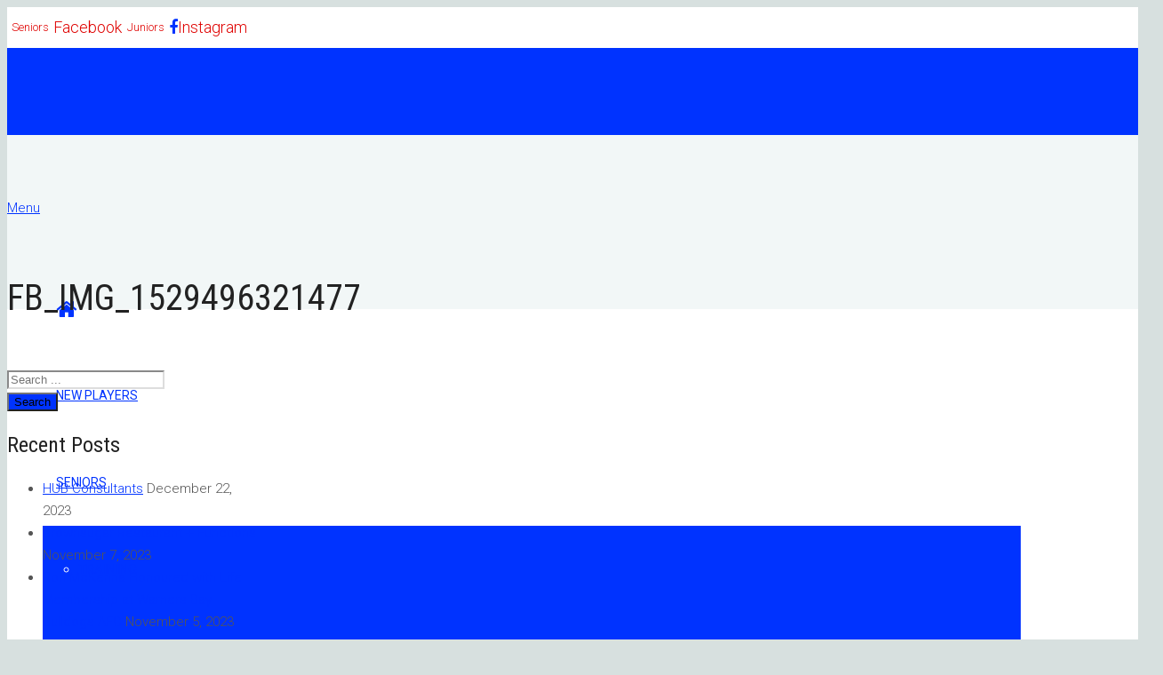

--- FILE ---
content_type: text/html; charset=UTF-8
request_url: https://warnersbaybulldogs.com.au/junior-afl-17s/fb_img_1529496321477/
body_size: 26115
content:
<!DOCTYPE HTML>
<html class="" lang="en-AU">
<head>
	<meta charset="UTF-8">

	<meta name='robots' content='index, follow, max-image-preview:large, max-snippet:-1, max-video-preview:-1' />
	<style>img:is([sizes="auto" i], [sizes^="auto," i]) { contain-intrinsic-size: 3000px 1500px }</style>
	
	
	<title>FB_IMG_1529496321477 - Warners Bay AFC - Seniors</title>
	<link rel="canonical" href="https://warnersbaybulldogs.com.au/junior-afl-17s/fb_img_1529496321477/" />
	<meta property="og:locale" content="en_US" />
	<meta property="og:type" content="article" />
	<meta property="og:title" content="FB_IMG_1529496321477 - Warners Bay AFC - Seniors" />
	<meta property="og:url" content="https://warnersbaybulldogs.com.au/junior-afl-17s/fb_img_1529496321477/" />
	<meta property="og:site_name" content="Warners Bay AFC - Seniors" />
	<meta property="article:publisher" content="https://www.facebook.com/WarnersBayAustralianFootballClub/" />
	<meta property="og:image" content="https://warnersbaybulldogs.com.au/junior-afl-17s/fb_img_1529496321477" />
	<meta property="og:image:width" content="1344" />
	<meta property="og:image:height" content="960" />
	<meta property="og:image:type" content="image/jpeg" />
	<meta name="twitter:card" content="summary_large_image" />
	<script type="application/ld+json" class="yoast-schema-graph">{"@context":"https://schema.org","@graph":[{"@type":"WebPage","@id":"https://warnersbaybulldogs.com.au/junior-afl-17s/fb_img_1529496321477/","url":"https://warnersbaybulldogs.com.au/junior-afl-17s/fb_img_1529496321477/","name":"FB_IMG_1529496321477 - Warners Bay AFC - Seniors","isPartOf":{"@id":"https://warnersbaybulldogs.com.au/#website"},"primaryImageOfPage":{"@id":"https://warnersbaybulldogs.com.au/junior-afl-17s/fb_img_1529496321477/#primaryimage"},"image":{"@id":"https://warnersbaybulldogs.com.au/junior-afl-17s/fb_img_1529496321477/#primaryimage"},"thumbnailUrl":"https://warnersbaybulldogs.com.au/wp-content/uploads/2018/12/FB_IMG_1529496321477.jpg","datePublished":"2018-12-13T03:01:50+00:00","breadcrumb":{"@id":"https://warnersbaybulldogs.com.au/junior-afl-17s/fb_img_1529496321477/#breadcrumb"},"inLanguage":"en-AU","potentialAction":[{"@type":"ReadAction","target":["https://warnersbaybulldogs.com.au/junior-afl-17s/fb_img_1529496321477/"]}]},{"@type":"ImageObject","inLanguage":"en-AU","@id":"https://warnersbaybulldogs.com.au/junior-afl-17s/fb_img_1529496321477/#primaryimage","url":"https://warnersbaybulldogs.com.au/wp-content/uploads/2018/12/FB_IMG_1529496321477.jpg","contentUrl":"https://warnersbaybulldogs.com.au/wp-content/uploads/2018/12/FB_IMG_1529496321477.jpg","width":1344,"height":960},{"@type":"BreadcrumbList","@id":"https://warnersbaybulldogs.com.au/junior-afl-17s/fb_img_1529496321477/#breadcrumb","itemListElement":[{"@type":"ListItem","position":1,"name":"Home","item":"https://warnersbaybulldogs.com.au/"},{"@type":"ListItem","position":2,"name":"Junior AFL (Under 18s)","item":"https://warnersbaybulldogs.com.au/junior-afl-17s/"},{"@type":"ListItem","position":3,"name":"FB_IMG_1529496321477"}]},{"@type":"WebSite","@id":"https://warnersbaybulldogs.com.au/#website","url":"https://warnersbaybulldogs.com.au/","name":"Warners Bay AFC - Seniors","description":"","publisher":{"@id":"https://warnersbaybulldogs.com.au/#organization"},"potentialAction":[{"@type":"SearchAction","target":{"@type":"EntryPoint","urlTemplate":"https://warnersbaybulldogs.com.au/?s={search_term_string}"},"query-input":{"@type":"PropertyValueSpecification","valueRequired":true,"valueName":"search_term_string"}}],"inLanguage":"en-AU"},{"@type":"Organization","@id":"https://warnersbaybulldogs.com.au/#organization","name":"Warners Bay Australian Football Club","url":"https://warnersbaybulldogs.com.au/","logo":{"@type":"ImageObject","inLanguage":"en-AU","@id":"https://warnersbaybulldogs.com.au/#/schema/logo/image/","url":"https://warnersbaybulldogs.com.au/wp-content/uploads/2017/11/logo-wbafc-transparent-square.png","contentUrl":"https://warnersbaybulldogs.com.au/wp-content/uploads/2017/11/logo-wbafc-transparent-square.png","width":200,"height":200,"caption":"Warners Bay Australian Football Club"},"image":{"@id":"https://warnersbaybulldogs.com.au/#/schema/logo/image/"},"sameAs":["https://www.facebook.com/WarnersBayAustralianFootballClub/"]}]}</script>
	


<link rel='dns-prefetch' href='//ajax.googleapis.com' />
<link rel='dns-prefetch' href='//maxcdn.bootstrapcdn.com' />
<link rel='dns-prefetch' href='//fonts.googleapis.com' />
<link rel="alternate" type="application/rss+xml" title="Warners Bay AFC - Seniors &raquo; Feed" href="https://warnersbaybulldogs.com.au/feed/" />
<meta name="viewport" content="width=device-width, initial-scale=1">
<meta name="SKYPE_TOOLBAR" content="SKYPE_TOOLBAR_PARSER_COMPATIBLE">
<meta name="og:title" content="FB_IMG_1529496321477">
<meta name="og:type" content="website">
<meta name="og:url" content="https://warnersbaybulldogs.com.au/junior-afl-17s/fb_img_1529496321477/">
<meta name="og:image" content="https://warnersbaybulldogs.com.au/wp-content/uploads/2018/12/FB_IMG_1529496321477-300x214.jpg">
		
							<script src="//www.googletagmanager.com/gtag/js?id=G-4M288DDNZ5"  data-cfasync="false" data-wpfc-render="false" type="text/javascript" async></script>
			<script data-cfasync="false" data-wpfc-render="false" type="text/javascript">
				var mi_version = '9.10.0';
				var mi_track_user = true;
				var mi_no_track_reason = '';
								var MonsterInsightsDefaultLocations = {"page_location":"https:\/\/warnersbaybulldogs.com.au\/junior-afl-17s\/fb_img_1529496321477\/"};
								if ( typeof MonsterInsightsPrivacyGuardFilter === 'function' ) {
					var MonsterInsightsLocations = (typeof MonsterInsightsExcludeQuery === 'object') ? MonsterInsightsPrivacyGuardFilter( MonsterInsightsExcludeQuery ) : MonsterInsightsPrivacyGuardFilter( MonsterInsightsDefaultLocations );
				} else {
					var MonsterInsightsLocations = (typeof MonsterInsightsExcludeQuery === 'object') ? MonsterInsightsExcludeQuery : MonsterInsightsDefaultLocations;
				}

								var disableStrs = [
										'ga-disable-G-4M288DDNZ5',
									];

				/* Function to detect opted out users */
				function __gtagTrackerIsOptedOut() {
					for (var index = 0; index < disableStrs.length; index++) {
						if (document.cookie.indexOf(disableStrs[index] + '=true') > -1) {
							return true;
						}
					}

					return false;
				}

				/* Disable tracking if the opt-out cookie exists. */
				if (__gtagTrackerIsOptedOut()) {
					for (var index = 0; index < disableStrs.length; index++) {
						window[disableStrs[index]] = true;
					}
				}

				/* Opt-out function */
				function __gtagTrackerOptout() {
					for (var index = 0; index < disableStrs.length; index++) {
						document.cookie = disableStrs[index] + '=true; expires=Thu, 31 Dec 2099 23:59:59 UTC; path=/';
						window[disableStrs[index]] = true;
					}
				}

				if ('undefined' === typeof gaOptout) {
					function gaOptout() {
						__gtagTrackerOptout();
					}
				}
								window.dataLayer = window.dataLayer || [];

				window.MonsterInsightsDualTracker = {
					helpers: {},
					trackers: {},
				};
				if (mi_track_user) {
					function __gtagDataLayer() {
						dataLayer.push(arguments);
					}

					function __gtagTracker(type, name, parameters) {
						if (!parameters) {
							parameters = {};
						}

						if (parameters.send_to) {
							__gtagDataLayer.apply(null, arguments);
							return;
						}

						if (type === 'event') {
														parameters.send_to = monsterinsights_frontend.v4_id;
							var hookName = name;
							if (typeof parameters['event_category'] !== 'undefined') {
								hookName = parameters['event_category'] + ':' + name;
							}

							if (typeof MonsterInsightsDualTracker.trackers[hookName] !== 'undefined') {
								MonsterInsightsDualTracker.trackers[hookName](parameters);
							} else {
								__gtagDataLayer('event', name, parameters);
							}
							
						} else {
							__gtagDataLayer.apply(null, arguments);
						}
					}

					__gtagTracker('js', new Date());
					__gtagTracker('set', {
						'developer_id.dZGIzZG': true,
											});
					if ( MonsterInsightsLocations.page_location ) {
						__gtagTracker('set', MonsterInsightsLocations);
					}
										__gtagTracker('config', 'G-4M288DDNZ5', {"forceSSL":"true","link_attribution":"true"} );
										window.gtag = __gtagTracker;										(function () {
						/* https://developers.google.com/analytics/devguides/collection/analyticsjs/ */
						/* ga and __gaTracker compatibility shim. */
						var noopfn = function () {
							return null;
						};
						var newtracker = function () {
							return new Tracker();
						};
						var Tracker = function () {
							return null;
						};
						var p = Tracker.prototype;
						p.get = noopfn;
						p.set = noopfn;
						p.send = function () {
							var args = Array.prototype.slice.call(arguments);
							args.unshift('send');
							__gaTracker.apply(null, args);
						};
						var __gaTracker = function () {
							var len = arguments.length;
							if (len === 0) {
								return;
							}
							var f = arguments[len - 1];
							if (typeof f !== 'object' || f === null || typeof f.hitCallback !== 'function') {
								if ('send' === arguments[0]) {
									var hitConverted, hitObject = false, action;
									if ('event' === arguments[1]) {
										if ('undefined' !== typeof arguments[3]) {
											hitObject = {
												'eventAction': arguments[3],
												'eventCategory': arguments[2],
												'eventLabel': arguments[4],
												'value': arguments[5] ? arguments[5] : 1,
											}
										}
									}
									if ('pageview' === arguments[1]) {
										if ('undefined' !== typeof arguments[2]) {
											hitObject = {
												'eventAction': 'page_view',
												'page_path': arguments[2],
											}
										}
									}
									if (typeof arguments[2] === 'object') {
										hitObject = arguments[2];
									}
									if (typeof arguments[5] === 'object') {
										Object.assign(hitObject, arguments[5]);
									}
									if ('undefined' !== typeof arguments[1].hitType) {
										hitObject = arguments[1];
										if ('pageview' === hitObject.hitType) {
											hitObject.eventAction = 'page_view';
										}
									}
									if (hitObject) {
										action = 'timing' === arguments[1].hitType ? 'timing_complete' : hitObject.eventAction;
										hitConverted = mapArgs(hitObject);
										__gtagTracker('event', action, hitConverted);
									}
								}
								return;
							}

							function mapArgs(args) {
								var arg, hit = {};
								var gaMap = {
									'eventCategory': 'event_category',
									'eventAction': 'event_action',
									'eventLabel': 'event_label',
									'eventValue': 'event_value',
									'nonInteraction': 'non_interaction',
									'timingCategory': 'event_category',
									'timingVar': 'name',
									'timingValue': 'value',
									'timingLabel': 'event_label',
									'page': 'page_path',
									'location': 'page_location',
									'title': 'page_title',
									'referrer' : 'page_referrer',
								};
								for (arg in args) {
																		if (!(!args.hasOwnProperty(arg) || !gaMap.hasOwnProperty(arg))) {
										hit[gaMap[arg]] = args[arg];
									} else {
										hit[arg] = args[arg];
									}
								}
								return hit;
							}

							try {
								f.hitCallback();
							} catch (ex) {
							}
						};
						__gaTracker.create = newtracker;
						__gaTracker.getByName = newtracker;
						__gaTracker.getAll = function () {
							return [];
						};
						__gaTracker.remove = noopfn;
						__gaTracker.loaded = true;
						window['__gaTracker'] = __gaTracker;
					})();
									} else {
										console.log("");
					(function () {
						function __gtagTracker() {
							return null;
						}

						window['__gtagTracker'] = __gtagTracker;
						window['gtag'] = __gtagTracker;
					})();
									}
			</script>
							
		<script type="text/javascript">
/* <![CDATA[ */
window._wpemojiSettings = {"baseUrl":"https:\/\/s.w.org\/images\/core\/emoji\/15.0.3\/72x72\/","ext":".png","svgUrl":"https:\/\/s.w.org\/images\/core\/emoji\/15.0.3\/svg\/","svgExt":".svg","source":{"concatemoji":"https:\/\/warnersbaybulldogs.com.au\/wp-includes\/js\/wp-emoji-release.min.js"}};
/*! This file is auto-generated */
!function(i,n){var o,s,e;function c(e){try{var t={supportTests:e,timestamp:(new Date).valueOf()};sessionStorage.setItem(o,JSON.stringify(t))}catch(e){}}function p(e,t,n){e.clearRect(0,0,e.canvas.width,e.canvas.height),e.fillText(t,0,0);var t=new Uint32Array(e.getImageData(0,0,e.canvas.width,e.canvas.height).data),r=(e.clearRect(0,0,e.canvas.width,e.canvas.height),e.fillText(n,0,0),new Uint32Array(e.getImageData(0,0,e.canvas.width,e.canvas.height).data));return t.every(function(e,t){return e===r[t]})}function u(e,t,n){switch(t){case"flag":return n(e,"\ud83c\udff3\ufe0f\u200d\u26a7\ufe0f","\ud83c\udff3\ufe0f\u200b\u26a7\ufe0f")?!1:!n(e,"\ud83c\uddfa\ud83c\uddf3","\ud83c\uddfa\u200b\ud83c\uddf3")&&!n(e,"\ud83c\udff4\udb40\udc67\udb40\udc62\udb40\udc65\udb40\udc6e\udb40\udc67\udb40\udc7f","\ud83c\udff4\u200b\udb40\udc67\u200b\udb40\udc62\u200b\udb40\udc65\u200b\udb40\udc6e\u200b\udb40\udc67\u200b\udb40\udc7f");case"emoji":return!n(e,"\ud83d\udc26\u200d\u2b1b","\ud83d\udc26\u200b\u2b1b")}return!1}function f(e,t,n){var r="undefined"!=typeof WorkerGlobalScope&&self instanceof WorkerGlobalScope?new OffscreenCanvas(300,150):i.createElement("canvas"),a=r.getContext("2d",{willReadFrequently:!0}),o=(a.textBaseline="top",a.font="600 32px Arial",{});return e.forEach(function(e){o[e]=t(a,e,n)}),o}function t(e){var t=i.createElement("script");t.src=e,t.defer=!0,i.head.appendChild(t)}"undefined"!=typeof Promise&&(o="wpEmojiSettingsSupports",s=["flag","emoji"],n.supports={everything:!0,everythingExceptFlag:!0},e=new Promise(function(e){i.addEventListener("DOMContentLoaded",e,{once:!0})}),new Promise(function(t){var n=function(){try{var e=JSON.parse(sessionStorage.getItem(o));if("object"==typeof e&&"number"==typeof e.timestamp&&(new Date).valueOf()<e.timestamp+604800&&"object"==typeof e.supportTests)return e.supportTests}catch(e){}return null}();if(!n){if("undefined"!=typeof Worker&&"undefined"!=typeof OffscreenCanvas&&"undefined"!=typeof URL&&URL.createObjectURL&&"undefined"!=typeof Blob)try{var e="postMessage("+f.toString()+"("+[JSON.stringify(s),u.toString(),p.toString()].join(",")+"));",r=new Blob([e],{type:"text/javascript"}),a=new Worker(URL.createObjectURL(r),{name:"wpTestEmojiSupports"});return void(a.onmessage=function(e){c(n=e.data),a.terminate(),t(n)})}catch(e){}c(n=f(s,u,p))}t(n)}).then(function(e){for(var t in e)n.supports[t]=e[t],n.supports.everything=n.supports.everything&&n.supports[t],"flag"!==t&&(n.supports.everythingExceptFlag=n.supports.everythingExceptFlag&&n.supports[t]);n.supports.everythingExceptFlag=n.supports.everythingExceptFlag&&!n.supports.flag,n.DOMReady=!1,n.readyCallback=function(){n.DOMReady=!0}}).then(function(){return e}).then(function(){var e;n.supports.everything||(n.readyCallback(),(e=n.source||{}).concatemoji?t(e.concatemoji):e.wpemoji&&e.twemoji&&(t(e.twemoji),t(e.wpemoji)))}))}((window,document),window._wpemojiSettings);
/* ]]> */
</script>
<style id='wp-emoji-styles-inline-css' type='text/css'>

	img.wp-smiley, img.emoji {
		display: inline !important;
		border: none !important;
		box-shadow: none !important;
		height: 1em !important;
		width: 1em !important;
		margin: 0 0.07em !important;
		vertical-align: -0.1em !important;
		background: none !important;
		padding: 0 !important;
	}
</style>
<link rel='stylesheet' id='wp-block-library-css' href='https://warnersbaybulldogs.com.au/wp-includes/css/dist/block-library/style.min.css' type='text/css' media='all' />
<style id='classic-theme-styles-inline-css' type='text/css'>
/*! This file is auto-generated */
.wp-block-button__link{color:#fff;background-color:#32373c;border-radius:9999px;box-shadow:none;text-decoration:none;padding:calc(.667em + 2px) calc(1.333em + 2px);font-size:1.125em}.wp-block-file__button{background:#32373c;color:#fff;text-decoration:none}
</style>
<style id='global-styles-inline-css' type='text/css'>
:root{--wp--preset--aspect-ratio--square: 1;--wp--preset--aspect-ratio--4-3: 4/3;--wp--preset--aspect-ratio--3-4: 3/4;--wp--preset--aspect-ratio--3-2: 3/2;--wp--preset--aspect-ratio--2-3: 2/3;--wp--preset--aspect-ratio--16-9: 16/9;--wp--preset--aspect-ratio--9-16: 9/16;--wp--preset--color--black: #000000;--wp--preset--color--cyan-bluish-gray: #abb8c3;--wp--preset--color--white: #ffffff;--wp--preset--color--pale-pink: #f78da7;--wp--preset--color--vivid-red: #cf2e2e;--wp--preset--color--luminous-vivid-orange: #ff6900;--wp--preset--color--luminous-vivid-amber: #fcb900;--wp--preset--color--light-green-cyan: #7bdcb5;--wp--preset--color--vivid-green-cyan: #00d084;--wp--preset--color--pale-cyan-blue: #8ed1fc;--wp--preset--color--vivid-cyan-blue: #0693e3;--wp--preset--color--vivid-purple: #9b51e0;--wp--preset--gradient--vivid-cyan-blue-to-vivid-purple: linear-gradient(135deg,rgba(6,147,227,1) 0%,rgb(155,81,224) 100%);--wp--preset--gradient--light-green-cyan-to-vivid-green-cyan: linear-gradient(135deg,rgb(122,220,180) 0%,rgb(0,208,130) 100%);--wp--preset--gradient--luminous-vivid-amber-to-luminous-vivid-orange: linear-gradient(135deg,rgba(252,185,0,1) 0%,rgba(255,105,0,1) 100%);--wp--preset--gradient--luminous-vivid-orange-to-vivid-red: linear-gradient(135deg,rgba(255,105,0,1) 0%,rgb(207,46,46) 100%);--wp--preset--gradient--very-light-gray-to-cyan-bluish-gray: linear-gradient(135deg,rgb(238,238,238) 0%,rgb(169,184,195) 100%);--wp--preset--gradient--cool-to-warm-spectrum: linear-gradient(135deg,rgb(74,234,220) 0%,rgb(151,120,209) 20%,rgb(207,42,186) 40%,rgb(238,44,130) 60%,rgb(251,105,98) 80%,rgb(254,248,76) 100%);--wp--preset--gradient--blush-light-purple: linear-gradient(135deg,rgb(255,206,236) 0%,rgb(152,150,240) 100%);--wp--preset--gradient--blush-bordeaux: linear-gradient(135deg,rgb(254,205,165) 0%,rgb(254,45,45) 50%,rgb(107,0,62) 100%);--wp--preset--gradient--luminous-dusk: linear-gradient(135deg,rgb(255,203,112) 0%,rgb(199,81,192) 50%,rgb(65,88,208) 100%);--wp--preset--gradient--pale-ocean: linear-gradient(135deg,rgb(255,245,203) 0%,rgb(182,227,212) 50%,rgb(51,167,181) 100%);--wp--preset--gradient--electric-grass: linear-gradient(135deg,rgb(202,248,128) 0%,rgb(113,206,126) 100%);--wp--preset--gradient--midnight: linear-gradient(135deg,rgb(2,3,129) 0%,rgb(40,116,252) 100%);--wp--preset--font-size--small: 13px;--wp--preset--font-size--medium: 20px;--wp--preset--font-size--large: 36px;--wp--preset--font-size--x-large: 42px;--wp--preset--font-family--inter: "Inter", sans-serif;--wp--preset--font-family--cardo: Cardo;--wp--preset--spacing--20: 0.44rem;--wp--preset--spacing--30: 0.67rem;--wp--preset--spacing--40: 1rem;--wp--preset--spacing--50: 1.5rem;--wp--preset--spacing--60: 2.25rem;--wp--preset--spacing--70: 3.38rem;--wp--preset--spacing--80: 5.06rem;--wp--preset--shadow--natural: 6px 6px 9px rgba(0, 0, 0, 0.2);--wp--preset--shadow--deep: 12px 12px 50px rgba(0, 0, 0, 0.4);--wp--preset--shadow--sharp: 6px 6px 0px rgba(0, 0, 0, 0.2);--wp--preset--shadow--outlined: 6px 6px 0px -3px rgba(255, 255, 255, 1), 6px 6px rgba(0, 0, 0, 1);--wp--preset--shadow--crisp: 6px 6px 0px rgba(0, 0, 0, 1);}:where(.is-layout-flex){gap: 0.5em;}:where(.is-layout-grid){gap: 0.5em;}body .is-layout-flex{display: flex;}.is-layout-flex{flex-wrap: wrap;align-items: center;}.is-layout-flex > :is(*, div){margin: 0;}body .is-layout-grid{display: grid;}.is-layout-grid > :is(*, div){margin: 0;}:where(.wp-block-columns.is-layout-flex){gap: 2em;}:where(.wp-block-columns.is-layout-grid){gap: 2em;}:where(.wp-block-post-template.is-layout-flex){gap: 1.25em;}:where(.wp-block-post-template.is-layout-grid){gap: 1.25em;}.has-black-color{color: var(--wp--preset--color--black) !important;}.has-cyan-bluish-gray-color{color: var(--wp--preset--color--cyan-bluish-gray) !important;}.has-white-color{color: var(--wp--preset--color--white) !important;}.has-pale-pink-color{color: var(--wp--preset--color--pale-pink) !important;}.has-vivid-red-color{color: var(--wp--preset--color--vivid-red) !important;}.has-luminous-vivid-orange-color{color: var(--wp--preset--color--luminous-vivid-orange) !important;}.has-luminous-vivid-amber-color{color: var(--wp--preset--color--luminous-vivid-amber) !important;}.has-light-green-cyan-color{color: var(--wp--preset--color--light-green-cyan) !important;}.has-vivid-green-cyan-color{color: var(--wp--preset--color--vivid-green-cyan) !important;}.has-pale-cyan-blue-color{color: var(--wp--preset--color--pale-cyan-blue) !important;}.has-vivid-cyan-blue-color{color: var(--wp--preset--color--vivid-cyan-blue) !important;}.has-vivid-purple-color{color: var(--wp--preset--color--vivid-purple) !important;}.has-black-background-color{background-color: var(--wp--preset--color--black) !important;}.has-cyan-bluish-gray-background-color{background-color: var(--wp--preset--color--cyan-bluish-gray) !important;}.has-white-background-color{background-color: var(--wp--preset--color--white) !important;}.has-pale-pink-background-color{background-color: var(--wp--preset--color--pale-pink) !important;}.has-vivid-red-background-color{background-color: var(--wp--preset--color--vivid-red) !important;}.has-luminous-vivid-orange-background-color{background-color: var(--wp--preset--color--luminous-vivid-orange) !important;}.has-luminous-vivid-amber-background-color{background-color: var(--wp--preset--color--luminous-vivid-amber) !important;}.has-light-green-cyan-background-color{background-color: var(--wp--preset--color--light-green-cyan) !important;}.has-vivid-green-cyan-background-color{background-color: var(--wp--preset--color--vivid-green-cyan) !important;}.has-pale-cyan-blue-background-color{background-color: var(--wp--preset--color--pale-cyan-blue) !important;}.has-vivid-cyan-blue-background-color{background-color: var(--wp--preset--color--vivid-cyan-blue) !important;}.has-vivid-purple-background-color{background-color: var(--wp--preset--color--vivid-purple) !important;}.has-black-border-color{border-color: var(--wp--preset--color--black) !important;}.has-cyan-bluish-gray-border-color{border-color: var(--wp--preset--color--cyan-bluish-gray) !important;}.has-white-border-color{border-color: var(--wp--preset--color--white) !important;}.has-pale-pink-border-color{border-color: var(--wp--preset--color--pale-pink) !important;}.has-vivid-red-border-color{border-color: var(--wp--preset--color--vivid-red) !important;}.has-luminous-vivid-orange-border-color{border-color: var(--wp--preset--color--luminous-vivid-orange) !important;}.has-luminous-vivid-amber-border-color{border-color: var(--wp--preset--color--luminous-vivid-amber) !important;}.has-light-green-cyan-border-color{border-color: var(--wp--preset--color--light-green-cyan) !important;}.has-vivid-green-cyan-border-color{border-color: var(--wp--preset--color--vivid-green-cyan) !important;}.has-pale-cyan-blue-border-color{border-color: var(--wp--preset--color--pale-cyan-blue) !important;}.has-vivid-cyan-blue-border-color{border-color: var(--wp--preset--color--vivid-cyan-blue) !important;}.has-vivid-purple-border-color{border-color: var(--wp--preset--color--vivid-purple) !important;}.has-vivid-cyan-blue-to-vivid-purple-gradient-background{background: var(--wp--preset--gradient--vivid-cyan-blue-to-vivid-purple) !important;}.has-light-green-cyan-to-vivid-green-cyan-gradient-background{background: var(--wp--preset--gradient--light-green-cyan-to-vivid-green-cyan) !important;}.has-luminous-vivid-amber-to-luminous-vivid-orange-gradient-background{background: var(--wp--preset--gradient--luminous-vivid-amber-to-luminous-vivid-orange) !important;}.has-luminous-vivid-orange-to-vivid-red-gradient-background{background: var(--wp--preset--gradient--luminous-vivid-orange-to-vivid-red) !important;}.has-very-light-gray-to-cyan-bluish-gray-gradient-background{background: var(--wp--preset--gradient--very-light-gray-to-cyan-bluish-gray) !important;}.has-cool-to-warm-spectrum-gradient-background{background: var(--wp--preset--gradient--cool-to-warm-spectrum) !important;}.has-blush-light-purple-gradient-background{background: var(--wp--preset--gradient--blush-light-purple) !important;}.has-blush-bordeaux-gradient-background{background: var(--wp--preset--gradient--blush-bordeaux) !important;}.has-luminous-dusk-gradient-background{background: var(--wp--preset--gradient--luminous-dusk) !important;}.has-pale-ocean-gradient-background{background: var(--wp--preset--gradient--pale-ocean) !important;}.has-electric-grass-gradient-background{background: var(--wp--preset--gradient--electric-grass) !important;}.has-midnight-gradient-background{background: var(--wp--preset--gradient--midnight) !important;}.has-small-font-size{font-size: var(--wp--preset--font-size--small) !important;}.has-medium-font-size{font-size: var(--wp--preset--font-size--medium) !important;}.has-large-font-size{font-size: var(--wp--preset--font-size--large) !important;}.has-x-large-font-size{font-size: var(--wp--preset--font-size--x-large) !important;}
:where(.wp-block-post-template.is-layout-flex){gap: 1.25em;}:where(.wp-block-post-template.is-layout-grid){gap: 1.25em;}
:where(.wp-block-columns.is-layout-flex){gap: 2em;}:where(.wp-block-columns.is-layout-grid){gap: 2em;}
:root :where(.wp-block-pullquote){font-size: 1.5em;line-height: 1.6;}
</style>
<link rel='stylesheet' id='rs-plugin-settings-css' href='https://warnersbaybulldogs.com.au/wp-content/plugins/revslider%206/public/assets/css/settings.css' type='text/css' media='all' />
<style id='rs-plugin-settings-inline-css' type='text/css'>
#rs-demo-id {}
</style>
<style id='woocommerce-inline-inline-css' type='text/css'>
.woocommerce form .form-row .required { visibility: visible; }
</style>
<link rel='stylesheet' id='cff-css' href='https://warnersbaybulldogs.com.au/wp-content/plugins/custom-facebook-feed/assets/css/cff-style.min.css' type='text/css' media='all' />
<link rel='stylesheet' id='sb-font-awesome-css' href='https://maxcdn.bootstrapcdn.com/font-awesome/4.7.0/css/font-awesome.min.css' type='text/css' media='all' />
<link rel='stylesheet' id='brands-styles-css' href='https://warnersbaybulldogs.com.au/wp-content/plugins/woocommerce/assets/css/brands.css' type='text/css' media='all' />
<link rel='stylesheet' id='us-fonts-css' href='https://fonts.googleapis.com/css?family=Roboto+Condensed%3A400%2C700%7CRoboto%3A300%2C400%2C700&#038;subset=latin' type='text/css' media='all' />
<link rel='stylesheet' id='us-style-css' href='//warnersbaybulldogs.com.au/wp-content/themes/Zephyr/css/style.min.css' type='text/css' media='all' />
<link rel='stylesheet' id='us-woocommerce-css' href='//warnersbaybulldogs.com.au/wp-content/themes/Zephyr/css/plugins/woocommerce.min.css' type='text/css' media='all' />
<link rel='stylesheet' id='us-responsive-css' href='//warnersbaybulldogs.com.au/wp-content/themes/Zephyr/css/responsive.min.css' type='text/css' media='all' />
<link rel='stylesheet' id='theme-style-css' href='//warnersbaybulldogs.com.au/wp-content/themes/Zephyr-child/style.css' type='text/css' media='all' />
<link rel='stylesheet' id='bsf-Defaults-css' href='https://warnersbaybulldogs.com.au/wp-content/uploads/smile_fonts/Defaults/Defaults.css' type='text/css' media='all' />
<link rel='stylesheet' id='ultimate-style-css' href='https://warnersbaybulldogs.com.au/wp-content/plugins/Ultimate_VC_Addons/assets/min-css/style.min.css' type='text/css' media='all' />
<link rel='stylesheet' id='ultimate-headings-style-css' href='https://warnersbaybulldogs.com.au/wp-content/plugins/Ultimate_VC_Addons/assets/min-css/headings.min.css' type='text/css' media='all' />
<script type="text/javascript" src="//ajax.googleapis.com/ajax/libs/jquery/1.12.4/jquery.min.js" id="jquery-js"></script>
<script type="text/javascript" src="https://warnersbaybulldogs.com.au/wp-content/plugins/google-analytics-for-wordpress/assets/js/frontend-gtag.min.js" id="monsterinsights-frontend-script-js" async="async" data-wp-strategy="async"></script>
<script data-cfasync="false" data-wpfc-render="false" type="text/javascript" id='monsterinsights-frontend-script-js-extra'>/* <![CDATA[ */
var monsterinsights_frontend = {"js_events_tracking":"true","download_extensions":"doc,pdf,ppt,zip,xls,docx,pptx,xlsx","inbound_paths":"[{\"path\":\"\\\/go\\\/\",\"label\":\"affiliate\"},{\"path\":\"\\\/recommend\\\/\",\"label\":\"affiliate\"}]","home_url":"https:\/\/warnersbaybulldogs.com.au","hash_tracking":"false","v4_id":"G-4M288DDNZ5"};/* ]]> */
</script>
<script type="text/javascript" src="https://warnersbaybulldogs.com.au/wp-content/plugins/revslider%206/public/assets/js/jquery.themepunch.tools.min.js" id="tp-tools-js"></script>
<script type="text/javascript" src="https://warnersbaybulldogs.com.au/wp-content/plugins/revslider%206/public/assets/js/jquery.themepunch.revolution.min.js" id="revmin-js"></script>
<script type="text/javascript" src="https://warnersbaybulldogs.com.au/wp-content/plugins/woocommerce/assets/js/jquery-blockui/jquery.blockUI.min.js" id="jquery-blockui-js" defer="defer" data-wp-strategy="defer"></script>
<script type="text/javascript" id="wc-add-to-cart-js-extra">
/* <![CDATA[ */
var wc_add_to_cart_params = {"ajax_url":"https:\/\/warnersbaybulldogs.com.au\/wp-admin\/admin-ajax.php","wc_ajax_url":"\/?wc-ajax=%%endpoint%%","i18n_view_cart":"View cart","cart_url":"https:\/\/warnersbaybulldogs.com.au\/cart\/","is_cart":"","cart_redirect_after_add":"no"};
/* ]]> */
</script>
<script type="text/javascript" src="https://warnersbaybulldogs.com.au/wp-content/plugins/woocommerce/assets/js/frontend/add-to-cart.min.js" id="wc-add-to-cart-js" defer="defer" data-wp-strategy="defer"></script>
<script type="text/javascript" src="https://warnersbaybulldogs.com.au/wp-content/plugins/woocommerce/assets/js/js-cookie/js.cookie.min.js" id="js-cookie-js" defer="defer" data-wp-strategy="defer"></script>
<script type="text/javascript" id="woocommerce-js-extra">
/* <![CDATA[ */
var woocommerce_params = {"ajax_url":"https:\/\/warnersbaybulldogs.com.au\/wp-admin\/admin-ajax.php","wc_ajax_url":"\/?wc-ajax=%%endpoint%%","i18n_password_show":"Show password","i18n_password_hide":"Hide password"};
/* ]]> */
</script>
<script type="text/javascript" src="https://warnersbaybulldogs.com.au/wp-content/plugins/woocommerce/assets/js/frontend/woocommerce.min.js" id="woocommerce-js" defer="defer" data-wp-strategy="defer"></script>
<script type="text/javascript" src="https://warnersbaybulldogs.com.au/wp-content/plugins/Ultimate_VC_Addons/assets/min-js/ultimate-params.min.js" id="ultimate-vc-params-js"></script>
<script type="text/javascript" src="https://warnersbaybulldogs.com.au/wp-content/plugins/Ultimate_VC_Addons/modules/../assets/min-js/headings.min.js" id="ultimate-headings-script-js"></script>
<link rel="https://api.w.org/" href="https://warnersbaybulldogs.com.au/wp-json/" /><link rel="alternate" title="JSON" type="application/json" href="https://warnersbaybulldogs.com.au/wp-json/wp/v2/media/919" /><link rel="EditURI" type="application/rsd+xml" title="RSD" href="https://warnersbaybulldogs.com.au/xmlrpc.php?rsd" />
<link rel='shortlink' href='https://warnersbaybulldogs.com.au/?p=919' />
<link rel="alternate" title="oEmbed (JSON)" type="application/json+oembed" href="https://warnersbaybulldogs.com.au/wp-json/oembed/1.0/embed?url=https%3A%2F%2Fwarnersbaybulldogs.com.au%2Fjunior-afl-17s%2Ffb_img_1529496321477%2F" />
<link rel="alternate" title="oEmbed (XML)" type="text/xml+oembed" href="https://warnersbaybulldogs.com.au/wp-json/oembed/1.0/embed?url=https%3A%2F%2Fwarnersbaybulldogs.com.au%2Fjunior-afl-17s%2Ffb_img_1529496321477%2F&#038;format=xml" />
<script type="text/javascript">
	if ( ! /Android|webOS|iPhone|iPad|iPod|BlackBerry|IEMobile|Opera Mini/i.test(navigator.userAgent)) {
		var root = document.getElementsByTagName( 'html' )[0]
		root.className += " no-touch";
	}
</script>
	<noscript><style>.woocommerce-product-gallery{ opacity: 1 !important; }</style></noscript>
	
<!--[if lte IE 9]><link rel="stylesheet" type="text/css" href="https://warnersbaybulldogs.com.au/wp-content/plugins/js_composer%2014/assets/css/vc_lte_ie9.min.css" media="screen"><![endif]-->
<style class='wp-fonts-local' type='text/css'>
@font-face{font-family:Inter;font-style:normal;font-weight:300 900;font-display:fallback;src:url('https://warnersbaybulldogs.com.au/wp-content/plugins/woocommerce/assets/fonts/Inter-VariableFont_slnt,wght.woff2') format('woff2');font-stretch:normal;}
@font-face{font-family:Cardo;font-style:normal;font-weight:400;font-display:fallback;src:url('https://warnersbaybulldogs.com.au/wp-content/plugins/woocommerce/assets/fonts/cardo_normal_400.woff2') format('woff2');}
</style>
<link rel="icon" href="https://warnersbaybulldogs.com.au/wp-content/uploads/2017/11/logo-wbafc-transparent-square-150x150.png" sizes="32x32" />
<link rel="icon" href="https://warnersbaybulldogs.com.au/wp-content/uploads/2017/11/logo-wbafc-transparent-square.png" sizes="192x192" />
<link rel="apple-touch-icon" href="https://warnersbaybulldogs.com.au/wp-content/uploads/2017/11/logo-wbafc-transparent-square.png" />
<meta name="msapplication-TileImage" content="https://warnersbaybulldogs.com.au/wp-content/uploads/2017/11/logo-wbafc-transparent-square.png" />
<script type="text/javascript">function setREVStartSize(e){
				try{ var i=jQuery(window).width(),t=9999,r=0,n=0,l=0,f=0,s=0,h=0;					
					if(e.responsiveLevels&&(jQuery.each(e.responsiveLevels,function(e,f){f>i&&(t=r=f,l=e),i>f&&f>r&&(r=f,n=e)}),t>r&&(l=n)),f=e.gridheight[l]||e.gridheight[0]||e.gridheight,s=e.gridwidth[l]||e.gridwidth[0]||e.gridwidth,h=i/s,h=h>1?1:h,f=Math.round(h*f),"fullscreen"==e.sliderLayout){var u=(e.c.width(),jQuery(window).height());if(void 0!=e.fullScreenOffsetContainer){var c=e.fullScreenOffsetContainer.split(",");if (c) jQuery.each(c,function(e,i){u=jQuery(i).length>0?u-jQuery(i).outerHeight(!0):u}),e.fullScreenOffset.split("%").length>1&&void 0!=e.fullScreenOffset&&e.fullScreenOffset.length>0?u-=jQuery(window).height()*parseInt(e.fullScreenOffset,0)/100:void 0!=e.fullScreenOffset&&e.fullScreenOffset.length>0&&(u-=parseInt(e.fullScreenOffset,0))}f=u}else void 0!=e.minHeight&&f<e.minHeight&&(f=e.minHeight);e.c.closest(".rev_slider_wrapper").css({height:f})					
				}catch(d){console.log("Failure at Presize of Slider:"+d)}
			};</script>
<noscript><style type="text/css"> .wpb_animate_when_almost_visible { opacity: 1; }</style></noscript>
			<style id='us-theme-options-css' type="text/css">@font-face{font-family:'FontAwesome';src:url('//warnersbaybulldogs.com.au/wp-content/themes/Zephyr/framework/fonts/fontawesome-webfont.woff2?v=4.7.0') format('woff2'),url('//warnersbaybulldogs.com.au/wp-content/themes/Zephyr/framework/fonts/fontawesome-webfont.woff?v=4.7.0') format('woff');font-weight:normal;font-style:normal}.style_phone6-1>div{background-image:url(//warnersbaybulldogs.com.au/wp-content/themes/Zephyr/framework/img/phone-6-black-real.png)}.style_phone6-2>div{background-image:url(//warnersbaybulldogs.com.au/wp-content/themes/Zephyr/framework/img/phone-6-white-real.png)}.style_phone6-3>div{background-image:url(//warnersbaybulldogs.com.au/wp-content/themes/Zephyr/framework/img/phone-6-black-flat.png)}.style_phone6-4>div{background-image:url(//warnersbaybulldogs.com.au/wp-content/themes/Zephyr/framework/img/phone-6-white-flat.png)}html,.w-nav .widget{font-family:"Roboto", sans-serif;font-size:15px;line-height:25px;font-weight:300}.w-text.font_main_menu,.w-nav-list.level_1{font-weight:400}h1, h2, h3, h4, h5, h6,.w-text.font_heading,.w-blog-post.format-quote blockquote,.w-counter-number,.w-pricing-item-price,.w-tabs-item-title,.stats-block .stats-desc .stats-number{font-family:"Roboto Condensed", sans-serif;font-weight:400}h1{font-size:40px;font-weight:400;letter-spacing:0em}h2{font-size:34px;font-weight:400;letter-spacing:0em}h3{font-size:28px;font-weight:400;letter-spacing:0em}h4,.widgettitle,.comment-reply-title,.woocommerce #reviews h2,.woocommerce .related>h2,.woocommerce .upsells>h2,.woocommerce .cross-sells>h2{font-size:24px;font-weight:400;letter-spacing:0em}h5{font-size:20px;font-weight:400;letter-spacing:0em}h6{font-size:18px;font-weight:400;letter-spacing:0em}@media (max-width:767px){html{font-size:15px;line-height:25px}h1{font-size:30px}h1.vc_custom_heading{font-size:30px !important}h2{font-size:26px}h2.vc_custom_heading{font-size:26px !important}h3{font-size:24px}h3.vc_custom_heading{font-size:24px !important}h4,.widgettitle,.comment-reply-title,.woocommerce #reviews h2,.woocommerce .related>h2,.woocommerce .upsells>h2,.woocommerce .cross-sells>h2{font-size:22px}h4.vc_custom_heading{font-size:22px !important}h5{font-size:20px}h5.vc_custom_heading{font-size:20px !important}h6{font-size:18px}h6.vc_custom_heading{font-size:18px !important}}body,.header_hor .l-header.pos_fixed{min-width:1300px}.l-canvas.type_boxed,.l-canvas.type_boxed .l-subheader,.l-canvas.type_boxed .l-section.type_sticky,.l-canvas.type_boxed~.l-footer{max-width:1300px}.header_hor .l-subheader-h,.l-titlebar-h,.l-main-h,.l-section-h,.w-tabs-section-content-h,.w-blog-post-body{max-width:1140px}@media (max-width:1290px){.l-section:not(.width_full) .owl-nav{display:none}}@media (max-width:1340px){.l-section:not(.width_full) .w-blog .owl-nav{display:none}}.l-sidebar{width:25%}.l-content{width:70%}@media (max-width:767px){.g-cols>div:not([class*=" vc_col-"]){clear:both;float:none;width:100%;margin:0 0 2rem}.g-cols.type_boxes>div,.g-cols>div:last-child,.g-cols>div.has-fill{margin-bottom:0}.vc_wp_custommenu.layout_hor,.align_center_xs,.align_center_xs .w-socials{text-align:center}}@media screen and (max-width:1200px){.w-portfolio.cols_3 .w-portfolio-item{width:33.333333333333%}.w-portfolio.cols_3 .w-portfolio-item.size_2x1,.w-portfolio.cols_3 .w-portfolio-item.size_2x2{width:66.666666666667%}.w-portfolio.cols_4 .w-portfolio-item{width:33.333333333333%}.w-portfolio.cols_4 .w-portfolio-item.size_2x1,.w-portfolio.cols_4 .w-portfolio-item.size_2x2{width:66.666666666667%}.w-portfolio.cols_5 .w-portfolio-item{width:33.333333333333%}.w-portfolio.cols_5 .w-portfolio-item.size_2x1,.w-portfolio.cols_5 .w-portfolio-item.size_2x2{width:66.666666666667%}.w-portfolio.cols_6 .w-portfolio-item{width:33.333333333333%}.w-portfolio.cols_6 .w-portfolio-item.size_2x1,.w-portfolio.cols_6 .w-portfolio-item.size_2x2{width:66.666666666667%}}@media screen and (max-width:900px){.w-portfolio.cols_2 .w-portfolio-item{width:50%}.w-portfolio.cols_2 .w-portfolio-item.size_2x1,.w-portfolio.cols_2 .w-portfolio-item.size_2x2{width:100%}.w-portfolio.cols_3 .w-portfolio-item{width:50%}.w-portfolio.cols_3 .w-portfolio-item.size_2x1,.w-portfolio.cols_3 .w-portfolio-item.size_2x2{width:100%}.w-portfolio.cols_4 .w-portfolio-item{width:50%}.w-portfolio.cols_4 .w-portfolio-item.size_2x1,.w-portfolio.cols_4 .w-portfolio-item.size_2x2{width:100%}.w-portfolio.cols_5 .w-portfolio-item{width:50%}.w-portfolio.cols_5 .w-portfolio-item.size_2x1,.w-portfolio.cols_5 .w-portfolio-item.size_2x2{width:100%}.w-portfolio.cols_6 .w-portfolio-item{width:50%}.w-portfolio.cols_6 .w-portfolio-item.size_2x1,.w-portfolio.cols_6 .w-portfolio-item.size_2x2{width:100%}}@media screen and (max-width:600px){.w-portfolio.cols_1 .w-portfolio-item{width:100%}.w-portfolio.cols_2 .w-portfolio-item{width:100%}.w-portfolio.cols_3 .w-portfolio-item{width:100%}.w-portfolio.cols_4 .w-portfolio-item{width:100%}.w-portfolio.cols_5 .w-portfolio-item{width:100%}.w-portfolio.cols_6 .w-portfolio-item{width:100%}}@media screen and (max-width:1200px){.w-blog.cols_3 .w-blog-post{width:33.333333333333%}.w-blog.cols_4 .w-blog-post{width:33.333333333333%}.w-blog.cols_5 .w-blog-post{width:33.333333333333%}.w-blog.cols_6 .w-blog-post{width:33.333333333333%}}@media screen and (max-width:900px){.w-blog.cols_2 .w-blog-post{width:50%}.w-blog.cols_3 .w-blog-post{width:50%}.w-blog.cols_4 .w-blog-post{width:50%}.w-blog.cols_5 .w-blog-post{width:50%}.w-blog.cols_6 .w-blog-post{width:50%}}@media screen and (max-width:600px){.w-blog.cols_1 .w-blog-post{width:100%}.w-blog.cols_2 .w-blog-post{width:100%}.w-blog.cols_3 .w-blog-post{width:100%}.w-blog.cols_4 .w-blog-post{width:100%}.w-blog.cols_5 .w-blog-post{width:100%}.w-blog.cols_6 .w-blog-post{width:100%}}.w-header-show,.w-toplink{background-color:rgba(0,0,0,0.3)}body{background-color:#d7e0df;-webkit-tap-highlight-color:rgba(0,51,255,0.2)}.l-subheader.at_top,.l-subheader.at_top .w-dropdown-list,.header_hor .l-subheader.at_top .type_mobile .w-nav-list.level_1{background-color:#FFFFFF}.l-subheader.at_top,.l-subheader.at_top .w-dropdown.active,.header_hor .l-subheader.at_top .type_mobile .w-nav-list.level_1{color:#DF0201}.no-touch .l-subheader.at_top a:hover,.no-touch .l-header.bg_transparent .l-subheader.at_top .w-dropdown.active a:hover{color:#de8181}.header_ver .l-header,.header_hor .l-subheader.at_middle,.l-subheader.at_middle .w-dropdown-list,.header_hor .l-subheader.at_middle .type_mobile .w-nav-list.level_1{background-color:#0033ff}.l-subheader.at_middle,.l-subheader.at_middle .w-dropdown.active,.header_hor .l-subheader.at_middle .type_mobile .w-nav-list.level_1{color:#ffffff}.no-touch .l-subheader.at_middle a:hover,.no-touch .l-header.bg_transparent .l-subheader.at_middle .w-dropdown.active a:hover{color:#ffffff}.l-subheader.at_bottom,.l-subheader.at_bottom .w-dropdown-list,.header_hor .l-subheader.at_bottom .type_mobile .w-nav-list.level_1{background-color:#00897b}.l-subheader.at_bottom,.l-subheader.at_bottom .w-dropdown.active,.header_hor .l-subheader.at_bottom .type_mobile .w-nav-list.level_1{color:#b2dfdb}.no-touch .l-subheader.at_bottom a:hover,.no-touch .l-header.bg_transparent .l-subheader.at_bottom .w-dropdown.active a:hover{color:#ffffff}.l-header.bg_transparent:not(.sticky) .l-subheader{color:#ffffff}.no-touch .l-header.bg_transparent:not(.sticky) a:not(.w-nav-anchor):hover,.no-touch .l-header.bg_transparent:not(.sticky) .type_desktop .menu-item.level_1:hover>.w-nav-anchor{color:#ffffff}.l-header.bg_transparent:not(.sticky) .w-nav-title:after{background-color:#ffffff}.w-search-form{background-color:#0033ff;color:#ffffff}.w-search.layout_fullscreen .w-search-background{background-color:#0033ff}.w-search.layout_fullscreen input:focus + .w-form-row-field-bar:before,.w-search.layout_fullscreen input:focus + .w-form-row-field-bar:after{background-color:#ffffff}.no-touch .menu-item.level_1:hover>.w-nav-anchor{background-color:#0033ff;color:#ffffff}.w-nav-title:after{background-color:#ffffff}.menu-item.level_1.current-menu-item>.w-nav-anchor,.menu-item.level_1.current-menu-parent>.w-nav-anchor,.menu-item.level_1.current-menu-ancestor>.w-nav-anchor{background-color:;color:#0033ff}.l-header.bg_transparent:not(.sticky) .type_desktop .menu-item.level_1.current-menu-item>.w-nav-anchor,.l-header.bg_transparent:not(.sticky) .type_desktop .menu-item.level_1.current-menu-ancestor>.w-nav-anchor{color:#7dfadb}.w-nav-list:not(.level_1){background-color:#0033ff;color:#ffffff}.w-nav-anchor:not(.level_1) .ripple{background-color:#ffffff}.no-touch .menu-item:not(.level_1):hover>.w-nav-anchor{background-color:#0028c9;color:#ffffff}.menu-item:not(.level_1).current-menu-item>.w-nav-anchor,.menu-item:not(.level_1).current-menu-parent>.w-nav-anchor,.menu-item:not(.level_1).current-menu-ancestor>.w-nav-anchor{background-color:#0033ff;color:#7dfadb}.w-cart-quantity,.btn.w-menu-item,.btn.menu-item.level_1>a,.l-footer .vc_wp_custommenu.layout_hor .btn>a{background-color:#ffffff !important;color:#00897b !important}.no-touch .btn.w-menu-item:hover,.no-touch .btn.menu-item.level_1>a:hover,.no-touch .l-footer .vc_wp_custommenu.layout_hor .btn>a:hover{background-color:#ffffff !important;color:#00897b !important}body.us_iframe,.l-preloader,.l-canvas,.l-footer,.l-popup-box-content,.w-blog.layout_flat .w-blog-post-h,.w-cart-dropdown,.w-pricing.style_1 .w-pricing-item-h,.w-person.layout_card,.select2-dropdown,.us-woo-shop_modern .product-h,.no-touch .us-woo-shop_modern .product-meta,.woocommerce #payment .payment_box,.wpcf7-form-control-wrap.type_select:after{background-color:#ffffff}.woocommerce #payment .payment_methods li>input:checked + label,.woocommerce .blockUI.blockOverlay{background-color:#ffffff !important}button.w-btn.color_contrast.style_raised,a.w-btn.color_contrast.style_raised,.w-iconbox.style_circle.color_contrast .w-iconbox-icon{color:#ffffff}.l-section.color_alternate,.l-titlebar.color_alternate,.l-section.for_blogpost .w-blog-post-preview,.l-section.for_related>.l-section-h,.l-canvas.sidebar_none .l-section.for_comments,.w-actionbox.color_light,.w-author,.w-blog.layout_latest .w-blog-post-meta-date,.no-touch .w-btn.style_flat:hover,.no-touch .pagination a.page-numbers:hover,.g-filters-item .ripple,.w-form.for_protected,.w-iconbox.style_circle.color_light .w-iconbox-icon,.g-loadmore-btn,.no-touch .owl-prev:hover,.no-touch .owl-next:hover,.w-profile,.w-pricing.style_1 .w-pricing-item-header,.w-pricing.style_2 .w-pricing-item-h,.w-progbar-bar,.w-progbar.style_3 .w-progbar-bar:before,.w-progbar.style_3 .w-progbar-bar-count,.l-main .w-socials-item-link,.w-tabs-item .ripple,.w-tabs.layout_timeline .w-tabs-item,.w-tabs.layout_timeline .w-tabs-section-header-h,.w-testimonials.style_1 .w-testimonial-h,.widget_calendar #calendar_wrap,.no-touch .l-main .widget_nav_menu a:hover,.select2-selection__choice,.woocommerce .login,.woocommerce .track_order,.woocommerce .checkout_coupon,.woocommerce .lost_reset_password,.woocommerce .register,.no-touch .us-woo-shop_modern .product-h .button:hover,.woocommerce .comment-respond,.woocommerce .cart_totals,.no-touch .woocommerce .product-remove a:hover,.woocommerce .checkout #order_review,.woocommerce ul.order_details,.widget_shopping_cart,.smile-icon-timeline-wrap .timeline-wrapper .timeline-block,.smile-icon-timeline-wrap .timeline-feature-item.feat-item{background-color:#f2f7f7}.timeline-wrapper .timeline-post-right .ult-timeline-arrow l,.timeline-wrapper .timeline-post-left .ult-timeline-arrow l,.timeline-feature-item.feat-item .ult-timeline-arrow l{border-color:#f2f7f7}hr,td,th,input,textarea,select,.l-section,.vc_column_container,.vc_column-inner,.w-form-row-field input:focus,.w-form-row-field textarea:focus,.widget_search input[type="text"]:focus,.w-image,.w-separator,.w-sharing-item,.w-tabs-list,.w-tabs-section,.w-tabs-section-header:before,.l-main .widget_nav_menu .menu,.l-main .widget_nav_menu .menu-item a,.wpml-ls-legacy-dropdown a,.wpml-ls-legacy-dropdown-click a,.woocommerce .quantity.buttons_added input.qty,.woocommerce .quantity.buttons_added .plus,.woocommerce .quantity.buttons_added .minus,.woocommerce-tabs .tabs,.woocommerce .related,.woocommerce .upsells,.woocommerce .cross-sells,.woocommerce ul.order_details li,.select2-selection,.smile-icon-timeline-wrap .timeline-line{border-color:#DDDDDD}.w-iconbox.style_default.color_light .w-iconbox-icon,.w-separator,.pagination .page-numbers{color:#DDDDDD}button.w-btn.color_light.style_raised,a.w-btn.color_light.style_raised,.no-touch .color_alternate .w-btn.style_flat:hover,.no-touch .g-loadmore-btn:hover,.color_alternate .g-filters-item .ripple,.color_alternate .w-tabs-item .ripple,.no-touch .color_alternate .owl-prev:hover,.no-touch .color_alternate .owl-next:hover,.no-touch .color_alternate .pagination a.page-numbers:hover,.no-touch .woocommerce #payment .payment_methods li>label:hover,.widget_price_filter .ui-slider:before{background-color:#DDDDDD}h1, h2, h3, h4, h5, h6,.w-counter-number{color:#222222}.w-progbar.color_heading .w-progbar-bar-h{background-color:#222222}.l-canvas,.l-footer,.l-popup-box-content,button.w-btn.color_light.style_raised,a.w-btn.color_light.style_raised,.w-blog.layout_flat .w-blog-post-h,.w-cart-dropdown,.w-iconbox.style_circle.color_light .w-iconbox-icon,.w-pricing-item-h,.w-person.layout_card,.w-tabs.layout_timeline .w-tabs-item,.w-tabs.layout_timeline .w-tabs-section-header-h,.w-testimonials.style_1 .w-testimonial-h,.woocommerce .form-row .chosen-drop,.us-woo-shop_modern .product-h,.select2-dropdown{color:#555555}button.w-btn.color_contrast.style_raised,a.w-btn.color_contrast.style_raised,.w-iconbox.style_circle.color_contrast .w-iconbox-icon,.w-progbar.color_text .w-progbar-bar-h,.w-scroller-dot span{background-color:#555555}.w-scroller-dot span{box-shadow:0 0 0 2px #555555}a{color:#0033ff}.no-touch a:hover,.no-touch a:hover + .w-blog-post-body .w-blog-post-title a,.no-touch .w-blog-post-title a:hover{color:#DF0201}.no-touch .w-cart-dropdown a:not(.button):hover{color:#DF0201 !important}.highlight_primary,.g-preloader,button.w-btn.color_primary.style_flat,a.w-btn.color_primary.style_flat,.w-counter.color_primary .w-counter-number,.w-iconbox.style_default.color_primary .w-iconbox-icon,.g-filters-item.active,.w-form-row.focused:before,.w-form-row.focused>i,.no-touch .w-sharing.type_simple.color_primary .w-sharing-item:hover .w-sharing-icon,.w-separator.color_primary,.w-tabs-item.active,.w-tabs-section.active .w-tabs-section-header,.l-main .widget_nav_menu .menu-item.current-menu-item>a,.no-touch .us-woo-shop_modern .product-h a.button,.woocommerce-tabs .tabs li.active,.woocommerce #payment .payment_methods li>input:checked + label,input[type="radio"]:checked + .wpcf7-list-item-label:before,input[type="checkbox"]:checked + .wpcf7-list-item-label:before{color:#0033ff}.l-section.color_primary,.l-titlebar.color_primary,.no-touch .l-navigation-item:hover .l-navigation-item-arrow,.highlight_primary_bg,.w-actionbox.color_primary,.w-blog-post-preview-icon,button,input[type="submit"],a.w-btn.color_primary.style_raised,.pagination .page-numbers.current,.w-form-row.focused .w-form-row-field-bar:before,.w-form-row.focused .w-form-row-field-bar:after,.w-iconbox.style_circle.color_primary .w-iconbox-icon,.w-pricing.style_1 .type_featured .w-pricing-item-header,.w-pricing.style_2 .type_featured .w-pricing-item-h,.w-progbar.color_primary .w-progbar-bar-h,.w-sharing.type_solid.color_primary .w-sharing-item,.w-sharing.type_fixed.color_primary .w-sharing-item,.w-tabs-list-bar,.w-tabs.layout_timeline .w-tabs-item.active,.no-touch .w-tabs.layout_timeline .w-tabs-item:hover,.w-tabs.layout_timeline .w-tabs-section.active .w-tabs-section-header-h,.rsDefault .rsThumb.rsNavSelected,.woocommerce .button.alt,.woocommerce .button.checkout,.widget_price_filter .ui-slider-range,.widget_price_filter .ui-slider-handle,.select2-results__option--highlighted,.smile-icon-timeline-wrap .timeline-separator-text .sep-text,.smile-icon-timeline-wrap .timeline-wrapper .timeline-dot,.smile-icon-timeline-wrap .timeline-feature-item .timeline-dot,.l-body .cl-btn{background-color:#0033ff}.l-content blockquote,.g-filters-item.active,input:focus,textarea:focus,.w-separator.color_primary,.owl-dot.active span,.rsBullet.rsNavSelected span,.woocommerce .quantity.buttons_added input.qty:focus,.validate-required.woocommerce-validated input:focus,.validate-required.woocommerce-invalid input:focus,.us-woo-shop_modern .button.loading:before,.us-woo-shop_modern .button.loading:after,.woocommerce .form-row .chosen-search input[type="text"]:focus,.woocommerce-tabs .tabs li.active{border-color:#0033ff}input:focus,textarea:focus{box-shadow:0 -1px 0 0 #0033ff inset}.highlight_secondary,.no-touch .w-blognav-item:hover .w-blognav-title,button.w-btn.color_secondary.style_flat,a.w-btn.color_secondary.style_flat,.w-counter.color_secondary .w-counter-number,.w-iconbox.style_default.color_secondary .w-iconbox-icon,.w-iconbox.style_default .w-iconbox-link:active .w-iconbox-icon,.no-touch .w-iconbox.style_default .w-iconbox-link:hover .w-iconbox-icon,.w-iconbox-link:active .w-iconbox-title,.no-touch .w-iconbox-link:hover .w-iconbox-title,.no-touch .w-sharing.type_simple.color_secondary .w-sharing-item:hover .w-sharing-icon,.w-separator.color_secondary,.no-touch .woocommerce .stars:hover a,.no-touch .woocommerce .stars a:hover,.woocommerce .star-rating span:before{color:#DF0201}.l-section.color_secondary,.l-titlebar.color_secondary,.highlight_secondary_bg,.no-touch .w-blog.layout_tiles .w-blog-post-meta-category a:hover,.no-touch .l-section.preview_trendy .w-blog-post-meta-category a:hover,button.w-btn.color_secondary.style_raised,a.w-btn.color_secondary.style_raised,.w-actionbox.color_secondary,.w-iconbox.style_circle.color_secondary .w-iconbox-icon,.w-progbar.color_secondary .w-progbar-bar-h,.w-sharing.type_solid.color_secondary .w-sharing-item,.w-sharing.type_fixed.color_secondary .w-sharing-item,.no-touch .w-toplink.active:hover,.no-touch .tp-leftarrow.tparrows.custom:hover,.no-touch .tp-rightarrow.tparrows.custom:hover,p.demo_store,.woocommerce .onsale,.woocommerce .form-row .chosen-results li.highlighted{background-color:#DF0201}.w-separator.color_secondary{border-color:#DF0201}.highlight_faded,button.w-btn.color_light.style_flat,a.w-btn.color_light.style_flat,.l-main .w-author-url,.l-main .w-blog-post-meta>*,.l-main .w-profile-link.for_logout,.l-main .w-socials.color_desaturated .w-socials-item-link,.l-main .g-tags,.l-main .w-testimonial-author-role,.l-main .widget_tag_cloud,.l-main .widget_product_tag_cloud{color:#9da6a5}.w-btn.style_flat .ripple,.w-btn.color_light.style_raised .ripple,.w-iconbox.style_circle.color_light .ripple,.l-main .w-socials.color_desaturated_inv .w-socials-item-link{background-color:#9da6a5}.color_footer-top,.color_footer-top .wpcf7-form-control-wrap.type_select:after{background-color:#AAAAAA}.color_footer-top .w-socials-item-link,.color_footer-top .widget_shopping_cart{background-color:#26302f}.color_footer-top,.color_footer-top *,.color_footer-top .w-form-row input:focus,.color_footer-top .w-form-row textarea:focus{border-color:#DF0201}.color_footer-top .w-separator{color:#DF0201}.color_footer-top{color:#DF0201}.color_footer-top a{color:#b2bfbe}.no-touch .color_footer-top a:hover,.no-touch .color_footer-top a:hover + .w-blog-post-body .w-blog-post-title a,.color_footer-top .w-form-row.focused:before,.color_footer-top .w-form-row.focused>i{color:#FFFFFF}.color_footer-top .w-form-row.focused .w-form-row-field-bar:before,.color_footer-top .w-form-row.focused .w-form-row-field-bar:after{background-color:#FFFFFF}.color_footer-top input:focus,.color_footer-top textarea:focus{border-color:#FFFFFF;box-shadow:0 -1px 0 0 #FFFFFF inset}.color_footer-bottom,.color_footer-bottom .wpcf7-form-control-wrap.type_select:after{background-color:#333333}.color_footer-bottom .w-socials-item-link,.color_footer-bottom .widget_shopping_cart{background-color:#1d2625}.color_footer-bottom,.color_footer-bottom,.color_footer-bottom .w-form-row input:focus,.color_footer-bottom .w-form-row textarea:focus{border-color:#0033ff}.color_footer-bottom .w-separator{color:#0033ff}.color_footer-bottom{color:#FFFFFF}.color_footer-bottom a{color:#CCCCCC}.no-touch .color_footer-bottom a:hover,.no-touch .color_footer-bottom a:hover + .w-blog-post-body .w-blog-post-title a,.color_footer-bottom .w-form-row.focused:before,.color_footer-bottom .w-form-row.focused>i{color:#ffffff}.color_footer-bottom .w-form-row.focused .w-form-row-field-bar:before,.color_footer-bottom .w-form-row.focused .w-form-row-field-bar:after{background-color:#ffffff}.color_footer-bottom input:focus,.color_footer-bottom textarea:focus{border-color:#ffffff;box-shadow:0 -1px 0 0 #ffffff inset}.w-nav.type_desktop .menu-item-159 .w-nav-list.level_2{padding:0px;background-size:cover;background-repeat:repeat;background-position:top left;color:#ffffff}</style>
				<style id='us-header-css' type="text/css">@media (min-width:901px){.hidden_for_default{display:none !important}.l-subheader.at_bottom{display:none}.header_hor .l-subheader.at_top{line-height:46px;height:46px}.header_hor .l-header.sticky .l-subheader.at_top{line-height:0px;height:0px;overflow:hidden}.header_hor .l-subheader.at_middle{line-height:98px;height:98px}.header_hor .l-header.sticky .l-subheader.at_middle{line-height:48px;height:48px}.header_hor .l-subheader.at_bottom{line-height:50px;height:50px}.header_hor .l-header.sticky .l-subheader.at_bottom{line-height:50px;height:50px}.header_hor .l-header.pos_fixed + .l-titlebar,.header_hor .sidebar_left .l-header.pos_fixed + .l-main,.header_hor .sidebar_right .l-header.pos_fixed + .l-main,.header_hor .sidebar_none .l-header.pos_fixed + .l-main .l-section:first-child,.header_hor .sidebar_none .l-header.pos_fixed + .l-main .l-section-gap:nth-child(2),.header_hor.header_inpos_below .l-header.pos_fixed~.l-main .l-section:nth-child(2),.header_hor .l-header.pos_static.bg_transparent + .l-titlebar,.header_hor .sidebar_left .l-header.pos_static.bg_transparent + .l-main,.header_hor .sidebar_right .l-header.pos_static.bg_transparent + .l-main,.header_hor .sidebar_none .l-header.pos_static.bg_transparent + .l-main .l-section:first-child{padding-top:144px}.header_hor .l-header.pos_static.bg_solid + .l-main .l-section.preview_trendy .w-blog-post-preview{top:-144px}.header_hor.header_inpos_bottom .l-header.pos_fixed~.l-main .l-section:first-child{padding-bottom:144px}.header_hor .l-header.bg_transparent~.l-main .l-section.valign_center:first-child>.l-section-h{top:-72px}.header_hor.header_inpos_bottom .l-header.pos_fixed.bg_transparent~.l-main .l-section.valign_center:first-child>.l-section-h{top:72px}.header_hor .l-header.pos_fixed~.l-main .l-section.height_full:not(:first-child){min-height:calc(100vh - 48px)}.admin-bar.header_hor .l-header.pos_fixed~.l-main .l-section.height_full:not(:first-child){min-height:calc(100vh - 80px)}.header_hor .l-header.pos_fixed~.l-main .l-section.sticky{top:48px}.admin-bar.header_hor .l-header.pos_fixed~.l-main .l-section.sticky{top:80px}.header_hor .sidebar_none .l-header.pos_fixed.sticky + .l-main .l-section.type_sticky:first-child{padding-top:48px}.header_hor.header_inpos_below .l-header.pos_fixed:not(.sticky){position:absolute;top:100%}.header_hor.header_inpos_bottom .l-header.pos_fixed:not(.sticky){position:absolute;bottom:0}.header_inpos_below .l-header.pos_fixed~.l-main .l-section:first-child,.header_inpos_bottom .l-header.pos_fixed~.l-main .l-section:first-child{padding-top:0 !important}.header_hor.header_inpos_below .l-header.pos_fixed~.l-main .l-section.height_full:nth-child(2){min-height:100vh}.admin-bar.header_hor.header_inpos_below .l-header.pos_fixed~.l-main .l-section.height_full:nth-child(2){min-height:calc(100vh - 32px)}.header_inpos_bottom .l-header.pos_fixed:not(.sticky) .w-cart-dropdown,.header_inpos_bottom .l-header.pos_fixed:not(.sticky) .w-nav.type_desktop .w-nav-list.level_2{bottom:100%;transform-origin:0 100%}.header_inpos_bottom .l-header.pos_fixed:not(.sticky) .w-nav.type_mobile .w-nav-list.level_1{top:auto;bottom:100%;box-shadow:0 -3px 3px rgba(0,0,0,0.1)}.header_inpos_bottom .l-header.pos_fixed:not(.sticky) .w-nav.type_desktop .w-nav-list.level_3,.header_inpos_bottom .l-header.pos_fixed:not(.sticky) .w-nav.type_desktop .w-nav-list.level_4{top:auto;bottom:0;transform-origin:0 100%}}@media (min-width:601px) and (max-width:900px){.hidden_for_tablets{display:none !important}.l-subheader.at_bottom{display:none}.header_hor .l-subheader.at_top{line-height:40px;height:40px}.header_hor .l-header.sticky .l-subheader.at_top{line-height:0px;height:0px;overflow:hidden}.header_hor .l-subheader.at_middle{line-height:80px;height:80px}.header_hor .l-header.sticky .l-subheader.at_middle{line-height:60px;height:60px}.header_hor .l-subheader.at_bottom{line-height:50px;height:50px}.header_hor .l-header.sticky .l-subheader.at_bottom{line-height:50px;height:50px}.header_hor .l-header.pos_fixed + .l-titlebar,.header_hor .sidebar_left .l-header.pos_fixed + .l-main,.header_hor .sidebar_right .l-header.pos_fixed + .l-main,.header_hor .sidebar_none .l-header.pos_fixed + .l-main .l-section:first-child,.header_hor .sidebar_none .l-header.pos_fixed + .l-main .l-section-gap:nth-child(2),.header_hor .l-header.pos_static.bg_transparent + .l-titlebar,.header_hor .sidebar_left .l-header.pos_static.bg_transparent + .l-main,.header_hor .sidebar_right .l-header.pos_static.bg_transparent + .l-main,.header_hor .sidebar_none .l-header.pos_static.bg_transparent + .l-main .l-section:first-child{padding-top:120px}.header_hor .l-header.pos_static.bg_solid + .l-main .l-section.preview_trendy .w-blog-post-preview{top:-120px}.header_hor .l-header.pos_fixed~.l-main .l-section.sticky{top:60px}.header_hor .sidebar_none .l-header.pos_fixed.sticky + .l-main .l-section.type_sticky:first-child{padding-top:60px}}@media (max-width:600px){.hidden_for_mobiles{display:none !important}.l-subheader.at_top{display:none}.l-subheader.at_bottom{display:none}.header_hor .l-subheader.at_top{line-height:40px;height:40px}.header_hor .l-header.sticky .l-subheader.at_top{line-height:0px;height:0px;overflow:hidden}.header_hor .l-subheader.at_middle{line-height:50px;height:50px}.header_hor .l-header.sticky .l-subheader.at_middle{line-height:50px;height:50px}.header_hor .l-subheader.at_bottom{line-height:50px;height:50px}.header_hor .l-header.sticky .l-subheader.at_bottom{line-height:50px;height:50px}.header_hor .l-header.pos_fixed + .l-titlebar,.header_hor .sidebar_left .l-header.pos_fixed + .l-main,.header_hor .sidebar_right .l-header.pos_fixed + .l-main,.header_hor .sidebar_none .l-header.pos_fixed + .l-main .l-section:first-child,.header_hor .sidebar_none .l-header.pos_fixed + .l-main .l-section-gap:nth-child(2),.header_hor .l-header.pos_static.bg_transparent + .l-titlebar,.header_hor .sidebar_left .l-header.pos_static.bg_transparent + .l-main,.header_hor .sidebar_right .l-header.pos_static.bg_transparent + .l-main,.header_hor .sidebar_none .l-header.pos_static.bg_transparent + .l-main .l-section:first-child{padding-top:50px}.header_hor .l-header.pos_static.bg_solid + .l-main .l-section.preview_trendy .w-blog-post-preview{top:-50px}.header_hor .l-header.pos_fixed~.l-main .l-section.sticky{top:50px}.header_hor .sidebar_none .l-header.pos_fixed.sticky + .l-main .l-section.type_sticky:first-child{padding-top:50px}}@media (min-width:901px){.ush_image_1{height:131px}.l-header.sticky .ush_image_1{height:64px}}@media (min-width:601px) and (max-width:900px){.ush_image_1{height:56px}.l-header.sticky .ush_image_1{height:56px}}@media (max-width:600px){.ush_image_1{height:30px}.l-header.sticky .ush_image_1{height:30px}}.ush_text_1 .w-text-value{color:}@media (min-width:901px){.ush_text_1{font-size:26px}}@media (min-width:601px) and (max-width:900px){.ush_text_1{font-size:24px}}@media (max-width:600px){.ush_text_1{font-size:20px}}.ush_text_1{white-space:nowrap}.ush_text_2 .w-text-value{color:}@media (min-width:901px){.ush_text_2{font-size:13px}}@media (min-width:601px) and (max-width:900px){.ush_text_2{font-size:13px}}@media (max-width:600px){.ush_text_2{font-size:13px}}.ush_text_2{white-space:nowrap}.ush_text_3 .w-text-value{color:}@media (min-width:901px){.ush_text_3{font-size:13px}}@media (min-width:601px) and (max-width:900px){.ush_text_3{font-size:13px}}@media (max-width:600px){.ush_text_3{font-size:13px}}.ush_text_3{white-space:nowrap}.ush_text_4 .w-text-value{color:}@media (min-width:901px){.ush_text_4{font-size:13px}}@media (min-width:601px) and (max-width:900px){.ush_text_4{font-size:13px}}@media (max-width:600px){.ush_text_4{font-size:13px}}.ush_text_4{white-space:nowrap}.header_hor .ush_menu_1.type_desktop .w-nav-list.level_1>.menu-item>a{padding:0 15px}.header_ver .ush_menu_1.type_desktop{line-height:30px}.ush_menu_1.type_desktop .btn.menu-item.level_1>.w-nav-anchor{margin:7.5px}.ush_menu_1.type_desktop .w-nav-list>.menu-item.level_1{font-size:14px}.ush_menu_1.type_desktop .w-nav-list>.menu-item:not(.level_1){font-size:15px}.ush_menu_1.type_mobile .w-nav-anchor.level_1{font-size:15px}.ush_menu_1.type_mobile .w-nav-anchor:not(.level_1){font-size:14px}@media screen and (max-width:899px){.header_hor .ush_menu_1 .w-nav-list{display:none}.header_hor .ush_menu_1 .w-nav-control{display:block}}@media (min-width:901px){.ush_search_1.layout_simple{max-width:240px}.ush_search_1.layout_modern.active{width:240px}}@media (min-width:601px) and (max-width:900px){.ush_search_1.layout_simple{max-width:200px}.ush_search_1.layout_modern.active{width:200px}}@media (min-width:901px){.ush_socials_1{font-size:18px}}@media (min-width:601px) and (max-width:900px){.ush_socials_1{font-size:18px}}@media (max-width:600px){.ush_socials_1{font-size:18px}}.ush_socials_1 .custom .w-socials-item-link-hover{background-color:#1abc9c}.ush_socials_1.color_brand .custom .w-socials-item-link{color:#1abc9c}@media (min-width:901px){.ush_dropdown_1 .w-dropdown-h{font-size:13px}}@media (min-width:601px) and (max-width:900px){.ush_dropdown_1 .w-dropdown-h{font-size:13px}}@media (max-width:600px){.ush_dropdown_1 .w-dropdown-h{font-size:13px}}@media (min-width:901px){.ush_cart_1 .w-cart-link{font-size:20px}}@media (min-width:601px) and (max-width:900px){.ush_cart_1 .w-cart-link{font-size:20px}}@media (max-width:600px){.ush_cart_1 .w-cart-link{font-size:20px}}</style>
				<style id='us-custom-css' type="text/css">.l-header .w-text{margin:0}.l-header .w-text .fa-envelope{vertical-align:middle}.l-header .w-socials-list{display:-webkit-box;display:-ms-flexbox;display:flex}.l-header .w-socials-list .facebook{display:-webkit-box;display:-ms-flexbox;display:flex}.l-header .w-socials-list .facebook::before{content:'Seniors';font-size:13px;padding:0 0.4em}.l-header .w-socials-list .instagram{-webkit-box-ordinal-group:2;-ms-flex-order:1;order:1}.l-header .w-socials-list .custom{display:-webkit-box;display:-ms-flexbox;display:flex}.l-header .w-socials-list .custom::before{content:'Juniors';font-size:13px;padding:0 0.4em}.l-header .w-socials-list .custom .w-socials-item-link-hover{background:#42599e}@media (max-width:759px){.l-header .ush_text_4 a{font:0 / 0 a}.l-header .ush_text_4 a::before{content:'Email Us';font:300 13px / 40px Roboto, sans-serif}}</style>
	
</head>
<body class="attachment attachment-template-default attachmentid-919 attachment-jpeg l-body Zephyr_4.9 header_hor header_inpos_top btn_hov_ state_default theme-Zephyr woocommerce-no-js us-woo-shop_standard us-woo-cart_compact columns-3 wpb-js-composer js-comp-ver-5.4.5 vc_responsive" itemscope itemtype="https://schema.org/WebPage">

<div class="l-canvas sidebar_right type_wide">

	
		
		<header class="l-header pos_fixed bg_solid shadow_thin" itemscope itemtype="https://schema.org/WPHeader"><div class="l-subheader at_top"><div class="l-subheader-h"><div class="l-subheader-cell at_left"></div><div class="l-subheader-cell at_center"></div><div class="l-subheader-cell at_right"><div class="w-socials color_text hover_default ush_socials_1"><div class="w-socials-list"><div class="w-socials-item facebook">
		<a class="w-socials-item-link" target="_blank" href="https://www.facebook.com/WarnersBayAustralianFootballClubSeniors" aria-label="Facebook">
			<span class="w-socials-item-link-hover"></span>
		</a>
		<div class="w-socials-item-popup">
			<span>Facebook</span>
		</div>
	</div><div class="w-socials-item instagram">
		<a class="w-socials-item-link" target="_blank" href="https://www.instagram.com/warnersbaybulldogsjuniorafl/" aria-label="Instagram">
			<span class="w-socials-item-link-hover"></span>
		</a>
		<div class="w-socials-item-popup">
			<span>Instagram</span>
		</div>
	</div><div class="w-socials-item custom"><a class="w-socials-item-link" target="_blank" href="https://www.facebook.com/wbafcjuniors" aria-label=""><span class="w-socials-item-link-hover"></span><i class="fa fa-facebook-f"></i></a></div></div></div></div></div></div><div class="l-subheader at_middle"><div class="l-subheader-h"><div class="l-subheader-cell at_left"><div class="w-img ush_image_1"><a class="w-img-h" href="https://warnersbaybulldogs.com.au/"><img class="for_default" src="https://warnersbaybulldogs.com.au/wp-content/uploads/2018/03/logo-wbafc-transparent-1024x656.png" width="1024" height="656" alt="" /></a></div></div><div class="l-subheader-cell at_center"></div><div class="l-subheader-cell at_right"><nav class="w-nav type_desktop dropdown_height ush_menu_1" itemscope itemtype="https://schema.org/SiteNavigationElement"><a class="w-nav-control" href="javascript:void(0);" aria-label="Menu"><div class="w-nav-icon"><i></i></div><span>Menu</span></a><ul class="w-nav-list level_1 hide_for_mobiles"><li id="menu-item-20" class="menu-item menu-item-type-post_type menu-item-object-page menu-item-home w-nav-item level_1 menu-item-20"><a class="w-nav-anchor level_1"  href="https://warnersbaybulldogs.com.au/"><span class="w-nav-title"><i class="fa fa-home" aria-hidden="true" style="font-size: 25px; vertical-align: middle;"></i></span><span class="w-nav-arrow"></span></a></li>
<li id="menu-item-293" class="menu-item menu-item-type-post_type menu-item-object-page w-nav-item level_1 menu-item-293"><a class="w-nav-anchor level_1"  href="https://warnersbaybulldogs.com.au/new-players/"><span class="w-nav-title">NEW PLAYERS</span><span class="w-nav-arrow"></span></a></li>
<li id="menu-item-158" class="menu-item menu-item-type-custom menu-item-object-custom menu-item-has-children w-nav-item level_1 menu-item-158"><a class="w-nav-anchor level_1"  href="#"><span class="w-nav-title">SENIORS</span><span class="w-nav-arrow"></span></a>
<ul class="w-nav-list level_2">
<li id="menu-item-337" class="menu-item menu-item-type-post_type menu-item-object-page w-nav-item level_2 menu-item-337"><a class="w-nav-anchor level_2"  href="https://warnersbaybulldogs.com.au/training-senior/"><span class="w-nav-title">TRAINING</span><span class="w-nav-arrow"></span></a></li>
<li id="menu-item-322" class="menu-item menu-item-type-post_type menu-item-object-page w-nav-item level_2 menu-item-322"><a class="w-nav-anchor level_2"  href="https://warnersbaybulldogs.com.au/contacts/"><span class="w-nav-title">CONTACTS</span><span class="w-nav-arrow"></span></a></li>
<li id="menu-item-338" class="menu-item menu-item-type-custom menu-item-object-custom w-nav-item level_2 menu-item-338"><a class="w-nav-anchor level_2"  target="_blank" href="https://www.playhq.com/afl/register/56dc46"><span class="w-nav-title">REGISTRATION</span><span class="w-nav-arrow"></span></a></li>
<li id="menu-item-1347" class="menu-item menu-item-type-custom menu-item-object-custom w-nav-item level_2 menu-item-1347"><a class="w-nav-anchor level_2"  target="_blank" href="https://www.playhq.com/afl/org/afl-hunter-central-coast-seniors/2024/black-diamond-cup-mens/f2bbdeec/R3"><span class="w-nav-title">2025 Black Diamond Cup Men’s</span><span class="w-nav-arrow"></span></a></li>
<li id="menu-item-1348" class="menu-item menu-item-type-custom menu-item-object-custom w-nav-item level_2 menu-item-1348"><a class="w-nav-anchor level_2"  target="_blank" href="https://www.playhq.com/afl/org/afl-hunter-central-coast-seniors/2024/black-diamond-senior-men-plate/dc445ea3/R3"><span class="w-nav-title">2025 Black Diamond Plate Men’s</span><span class="w-nav-arrow"></span></a></li>
<li id="menu-item-1349" class="menu-item menu-item-type-custom menu-item-object-custom w-nav-item level_2 menu-item-1349"><a class="w-nav-anchor level_2"  target="_blank" href="https://www.playhq.com/afl/org/afl-hunter-central-coast-seniors/2024/black-diamond-cup-womens/dd28caa9/R3"><span class="w-nav-title">2025 Black Diamond Cup Women’s</span><span class="w-nav-arrow"></span></a></li>
</ul>
</li>
<li id="menu-item-159" class="menu-item menu-item-type-custom menu-item-object-custom menu-item-has-children w-nav-item level_1 menu-item-159"><a class="w-nav-anchor level_1"  href="#"><span class="w-nav-title">JUNIORS</span><span class="w-nav-arrow"></span></a>
<ul class="w-nav-list level_2">
<li id="menu-item-899" class="menu-item menu-item-type-post_type menu-item-object-page w-nav-item level_2 menu-item-899"><a class="w-nav-anchor level_2"  href="https://warnersbaybulldogs.com.au/junior-afl-17s/"><span class="w-nav-title">JUNIOR AFL</span><span class="w-nav-arrow"></span></a></li>
<li id="menu-item-339" class="menu-item menu-item-type-custom menu-item-object-custom w-nav-item level_2 menu-item-339"><a class="w-nav-anchor level_2"  target="_blank" href="https://www.playhq.com/afl/register/8d1dc4"><span class="w-nav-title">REGISTRATION</span><span class="w-nav-arrow"></span></a></li>
<li id="menu-item-965" class="menu-item menu-item-type-post_type menu-item-object-page w-nav-item level_2 menu-item-965"><a class="w-nav-anchor level_2"  href="https://warnersbaybulldogs.com.au/representatives/"><span class="w-nav-title">REPRESENTATIVES</span><span class="w-nav-arrow"></span></a></li>
<li id="menu-item-936" class="menu-item menu-item-type-post_type menu-item-object-page w-nav-item level_2 menu-item-936"><a class="w-nav-anchor level_2"  href="https://warnersbaybulldogs.com.au/training-junior/"><span class="w-nav-title">JUNIOR TRAINING</span><span class="w-nav-arrow"></span></a></li>
<li id="menu-item-983" class="menu-item menu-item-type-post_type menu-item-object-page w-nav-item level_2 menu-item-983"><a class="w-nav-anchor level_2"  href="https://warnersbaybulldogs.com.au/volunteers/"><span class="w-nav-title">VOLUNTEERS</span><span class="w-nav-arrow"></span></a></li>
</ul>
</li>
<li id="menu-item-1128" class="menu-item menu-item-type-post_type menu-item-object-page w-nav-item level_1 menu-item-1128"><a class="w-nav-anchor level_1"  href="https://warnersbaybulldogs.com.au/auskick/"><span class="w-nav-title">AUSKICK</span><span class="w-nav-arrow"></span></a></li>
<li id="menu-item-23" class="menu-item menu-item-type-custom menu-item-object-custom menu-item-has-children w-nav-item level_1 menu-item-23"><a class="w-nav-anchor level_1"  href="#"><span class="w-nav-title">SPONSORS</span><span class="w-nav-arrow"></span></a>
<ul class="w-nav-list level_2">
<li id="menu-item-351" class="menu-item menu-item-type-post_type menu-item-object-page w-nav-item level_2 menu-item-351"><a class="w-nav-anchor level_2"  href="https://warnersbaybulldogs.com.au/sponsors/our-sponsors/"><span class="w-nav-title">SENIOR SPONSORS</span><span class="w-nav-arrow"></span></a></li>
<li id="menu-item-999" class="menu-item menu-item-type-post_type menu-item-object-page w-nav-item level_2 menu-item-999"><a class="w-nav-anchor level_2"  href="https://warnersbaybulldogs.com.au/junior-sponsors/"><span class="w-nav-title">JUNIOR SPONSORS</span><span class="w-nav-arrow"></span></a></li>
<li id="menu-item-2210" class="menu-item menu-item-type-post_type menu-item-object-page w-nav-item level_2 menu-item-2210"><a class="w-nav-anchor level_2"  href="https://warnersbaybulldogs.com.au/sponsors/player-sponsors/"><span class="w-nav-title">PLAYER SPONSORS</span><span class="w-nav-arrow"></span></a></li>
<li id="menu-item-350" class="menu-item menu-item-type-post_type menu-item-object-page w-nav-item level_2 menu-item-350"><a class="w-nav-anchor level_2"  href="https://warnersbaybulldogs.com.au/sponsors/sponsors-us/"><span class="w-nav-title">SPONSOR US</span><span class="w-nav-arrow"></span></a></li>
</ul>
</li>
<li id="menu-item-655" class="menu-item menu-item-type-post_type menu-item-object-page w-nav-item level_1 menu-item-655"><a class="w-nav-anchor level_1"  href="https://warnersbaybulldogs.com.au/news/"><span class="w-nav-title">NEWS</span><span class="w-nav-arrow"></span></a></li>
<li id="menu-item-26" class="menu-item menu-item-type-custom menu-item-object-custom menu-item-has-children w-nav-item level_1 menu-item-26"><a class="w-nav-anchor level_1"  href="#"><span class="w-nav-title">ABOUT</span><span class="w-nav-arrow"></span></a>
<ul class="w-nav-list level_2">
<li id="menu-item-231" class="menu-item menu-item-type-post_type menu-item-object-page w-nav-item level_2 menu-item-231"><a class="w-nav-anchor level_2"  href="https://warnersbaybulldogs.com.au/records-honours/"><span class="w-nav-title">RECORDS &#038; HONOURS</span><span class="w-nav-arrow"></span></a></li>
<li id="menu-item-354" class="menu-item menu-item-type-post_type menu-item-object-page w-nav-item level_2 menu-item-354"><a class="w-nav-anchor level_2"  href="https://warnersbaybulldogs.com.au/members/"><span class="w-nav-title">MEMBERS</span><span class="w-nav-arrow"></span></a></li>
<li id="menu-item-166" class="menu-item menu-item-type-post_type menu-item-object-page w-nav-item level_2 menu-item-166"><a class="w-nav-anchor level_2"  href="https://warnersbaybulldogs.com.au/about-the-club-history/"><span class="w-nav-title">ABOUT THE CLUB &#038; HISTORY</span><span class="w-nav-arrow"></span></a></li>
<li id="menu-item-183" class="menu-item menu-item-type-post_type menu-item-object-page w-nav-item level_2 menu-item-183"><a class="w-nav-anchor level_2"  href="https://warnersbaybulldogs.com.au/about-the-club-history/club-founder/"><span class="w-nav-title">CLUB FOUNDER TRIBUTE</span><span class="w-nav-arrow"></span></a></li>
<li id="menu-item-1281" class="menu-item menu-item-type-post_type menu-item-object-page w-nav-item level_2 menu-item-1281"><a class="w-nav-anchor level_2"  href="https://warnersbaybulldogs.com.au/club-documents/"><span class="w-nav-title">CLUB DOCUMENTS</span><span class="w-nav-arrow"></span></a></li>
</ul>
</li>
<li id="menu-item-335" class="menu-item menu-item-type-post_type menu-item-object-page w-nav-item level_1 menu-item-335"><a class="w-nav-anchor level_1"  href="https://warnersbaybulldogs.com.au/contact-us/"><span class="w-nav-title">CONTACT US</span><span class="w-nav-arrow"></span></a></li>
</ul><div class="w-nav-options hidden" onclick='return {&quot;mobileWidth&quot;:900,&quot;mobileBehavior&quot;:1}'></div></nav><div class="w-search layout_fullwidth ush_search_1"><div class="w-search-form"><form class="w-search-form-h" autocomplete="off" action="https://warnersbaybulldogs.com.au/" method="get"><div class="w-search-form-field"><input type="text" name="s" id="us_form_search_s" placeholder="Search" aria-label="Search"/><span class="w-form-row-field-bar"></span></div><div class="w-search-close"></div></form></div><a class="w-search-open" href="javascript:void(0);" aria-label="Search"></a></div><div class="w-cart dropdown_height height_full ush_cart_1 empty"><div class="w-cart-h"><a class="w-cart-link" href="https://warnersbaybulldogs.com.au/cart/" aria-label="Cart"><span class="w-cart-icon"><i class="fa fa-shopping-cart"></i><span class="w-cart-quantity"></span></span></a><div class="w-cart-notification"><div><span class="product-name">Product</span> was added to your cart</div></div><div class="w-cart-dropdown"><div class="widget woocommerce widget_shopping_cart"><h2 class="widgettitle">Cart</h2><div class="widget_shopping_cart_content"></div></div></div></div></div></div></div></div><div class="l-subheader for_hidden hidden"></div></header>
		
	<div class="l-titlebar size_medium color_alternate"><div class="l-titlebar-h"><div class="l-titlebar-content"><h1 itemprop="headline">FB_IMG_1529496321477</h1></div></div></div><div class="l-main">
	<div class="l-main-h i-cf">

		<main class="l-content" itemprop="mainContentOfPage">

			
			<section class="l-section"><div class="l-section-h i-cf"><p class="attachment"><a ref="magnificPopup" href='https://warnersbaybulldogs.com.au/wp-content/uploads/2018/12/FB_IMG_1529496321477.jpg'><img decoding="async" width="300" height="214" src="https://warnersbaybulldogs.com.au/wp-content/uploads/2018/12/FB_IMG_1529496321477-300x214.jpg" class="attachment-medium size-medium" alt="" srcset="https://warnersbaybulldogs.com.au/wp-content/uploads/2018/12/FB_IMG_1529496321477-300x214.jpg 300w, https://warnersbaybulldogs.com.au/wp-content/uploads/2018/12/FB_IMG_1529496321477-768x549.jpg 768w, https://warnersbaybulldogs.com.au/wp-content/uploads/2018/12/FB_IMG_1529496321477-1024x731.jpg 1024w, https://warnersbaybulldogs.com.au/wp-content/uploads/2018/12/FB_IMG_1529496321477.jpg 1344w" sizes="(max-width: 300px) 100vw, 300px" /></a></p>
</div></section>
			
		</main>

					<aside class="l-sidebar at_right default_sidebar" itemscope itemtype="https://schema.org/WPSideBar">
				<div id="search-2" class="widget widget_search"><div class="w-form for_search" id="us_form_1">
	<form class="w-form-h" autocomplete="off" action="https://warnersbaybulldogs.com.au/" method="get">
							<div class="w-form-row for_s">
	<div class="w-form-row-label">
		<label for="us_form_1_s"></label>
	</div>
	<div class="w-form-row-field">
				<input type="text" aria-label="s" name="s" id="us_form_1_s" value=""
			   placeholder="Search ..."/>
		<span class="w-form-row-field-bar"></span>
			</div>
	<div class="w-form-row-state"></div>
	</div>
					<div class="w-form-row for_submit">
	<div class="w-form-row-field">
		<button class="w-btn" type="submit" aria-label="Search"><span class="g-preloader type_1"></span><span class="w-btn-label">Search</span></button>
	</div>
</div>
				<div class="w-form-message"></div>
			</form>
	</div>
</div>
		<div id="recent-posts-2" class="widget widget_recent_entries">
		<h3 class="widgettitle">Recent Posts</h3>
		<ul>
											<li>
					<a href="https://warnersbaybulldogs.com.au/hub-consultants/">HUB Consultants</a>
											<span class="post-date">December 22, 2023</span>
									</li>
											<li>
					<a href="https://warnersbaybulldogs.com.au/brownsugar-restaurant-functions/">Brownsugar Restaurant + Functions</a>
											<span class="post-date">November 7, 2023</span>
									</li>
											<li>
					<a href="https://warnersbaybulldogs.com.au/ron-mckenna-honoured-with-life-membership-at-warners-bay-bulldogs-afc/">Ron McKenna Honoured with Life Membership at Warners Bay Bulldogs AFC</a>
											<span class="post-date">November 5, 2023</span>
									</li>
											<li>
					<a href="https://warnersbaybulldogs.com.au/job-and-wellings-shine-at-bulldogs-2023-awards-night/">Job and Wellings Shine at Bulldogs&#8217; 2023 Awards Night</a>
											<span class="post-date">November 2, 2023</span>
									</li>
											<li>
					<a href="https://warnersbaybulldogs.com.au/shac/">SHAC</a>
											<span class="post-date">October 2, 2023</span>
									</li>
					</ul>

		</div><div id="archives-2" class="widget widget_archive"><h3 class="widgettitle">Archives</h3>
			<ul>
					<li><a href='https://warnersbaybulldogs.com.au/2023/12/'>December 2023</a></li>
	<li><a href='https://warnersbaybulldogs.com.au/2023/11/'>November 2023</a></li>
	<li><a href='https://warnersbaybulldogs.com.au/2023/10/'>October 2023</a></li>
	<li><a href='https://warnersbaybulldogs.com.au/2023/09/'>September 2023</a></li>
	<li><a href='https://warnersbaybulldogs.com.au/2023/08/'>August 2023</a></li>
	<li><a href='https://warnersbaybulldogs.com.au/2023/07/'>July 2023</a></li>
	<li><a href='https://warnersbaybulldogs.com.au/2023/06/'>June 2023</a></li>
	<li><a href='https://warnersbaybulldogs.com.au/2023/05/'>May 2023</a></li>
	<li><a href='https://warnersbaybulldogs.com.au/2023/03/'>March 2023</a></li>
	<li><a href='https://warnersbaybulldogs.com.au/2023/02/'>February 2023</a></li>
	<li><a href='https://warnersbaybulldogs.com.au/2022/10/'>October 2022</a></li>
	<li><a href='https://warnersbaybulldogs.com.au/2022/09/'>September 2022</a></li>
	<li><a href='https://warnersbaybulldogs.com.au/2021/12/'>December 2021</a></li>
	<li><a href='https://warnersbaybulldogs.com.au/2021/05/'>May 2021</a></li>
	<li><a href='https://warnersbaybulldogs.com.au/2021/04/'>April 2021</a></li>
	<li><a href='https://warnersbaybulldogs.com.au/2021/03/'>March 2021</a></li>
	<li><a href='https://warnersbaybulldogs.com.au/2021/02/'>February 2021</a></li>
	<li><a href='https://warnersbaybulldogs.com.au/2021/01/'>January 2021</a></li>
	<li><a href='https://warnersbaybulldogs.com.au/2020/07/'>July 2020</a></li>
	<li><a href='https://warnersbaybulldogs.com.au/2019/08/'>August 2019</a></li>
	<li><a href='https://warnersbaybulldogs.com.au/2019/07/'>July 2019</a></li>
	<li><a href='https://warnersbaybulldogs.com.au/2019/05/'>May 2019</a></li>
	<li><a href='https://warnersbaybulldogs.com.au/2019/03/'>March 2019</a></li>
	<li><a href='https://warnersbaybulldogs.com.au/2019/02/'>February 2019</a></li>
	<li><a href='https://warnersbaybulldogs.com.au/2018/12/'>December 2018</a></li>
	<li><a href='https://warnersbaybulldogs.com.au/2018/10/'>October 2018</a></li>
	<li><a href='https://warnersbaybulldogs.com.au/2018/09/'>September 2018</a></li>
	<li><a href='https://warnersbaybulldogs.com.au/2018/08/'>August 2018</a></li>
	<li><a href='https://warnersbaybulldogs.com.au/2018/07/'>July 2018</a></li>
	<li><a href='https://warnersbaybulldogs.com.au/2018/06/'>June 2018</a></li>
	<li><a href='https://warnersbaybulldogs.com.au/2018/05/'>May 2018</a></li>
	<li><a href='https://warnersbaybulldogs.com.au/2018/04/'>April 2018</a></li>
	<li><a href='https://warnersbaybulldogs.com.au/2018/03/'>March 2018</a></li>
			</ul>

			</div><div id="categories-2" class="widget widget_categories"><h3 class="widgettitle">Categories</h3>
			<ul>
					<li class="cat-item cat-item-4"><a href="https://warnersbaybulldogs.com.au/category/wbafc-juniors/">WBAFC Juniors</a>
</li>
	<li class="cat-item cat-item-1"><a href="https://warnersbaybulldogs.com.au/category/wbafc-news/">WBAFC News</a>
</li>
	<li class="cat-item cat-item-5"><a href="https://warnersbaybulldogs.com.au/category/wbafc-seniors/">WBAFC Seniors</a>
</li>
			</ul>

			</div><div id="meta-2" class="widget widget_meta"><h3 class="widgettitle">Meta</h3>
		<ul>
						<li><a rel="nofollow" href="https://warnersbaybulldogs.com.au/log-wbafc.php">Log in</a></li>
			<li><a href="https://warnersbaybulldogs.com.au/feed/">Entries feed</a></li>
			<li><a href="https://warnersbaybulldogs.com.au/comments/feed/">Comments feed</a></li>

			<li><a href="https://wordpress.org/">WordPress.org</a></li>
		</ul>

		</div><div id="us_socials-2" class="widget widget_us_socials"><div class="w-socials align_left  color_brand" style="font-size: 20px;"><div class="w-socials-list"></div></div></div>			</aside>
		
	</div>
</div>

</div>

<footer class="l-footer" itemscope itemtype="https://schema.org/WPFooter">

	<style type="text/css" data-type="vc_shortcodes-custom-css">.vc_custom_1517874596533{border-top-width: 0px !important;}.vc_custom_1512538123307{padding-top: 20px !important;padding-bottom: 20px !important;}.vc_custom_1512526008775{border-right-width: 1px !important;border-right-color: #df0201 !important;border-right-style: solid !important;}</style><section class="l-section wpb_row height_small color_footer-top become_sponsor_row" style="border-top-width: 0px !important;"><div class="l-section-h i-cf"><div class="g-cols vc_row type_default valign_middle"><div class="vc_col-sm-3 wpb_column vc_column_container has-fill"><div class="vc_column-inner  vc_custom_1512526008775"><div class="wpb_wrapper"><div id="ultimate-heading-7872696f1d65c7bb7" class="uvc-heading ult-adjust-bottom-margin ultimate-heading-7872696f1d65c7bb7 uvc-1585 " data-hspacer="no_spacer"  data-halign="left" style="text-align:left"><div class="uvc-heading-spacer no_spacer" style="top"></div><div class="uvc-main-heading ult-responsive"  data-ultimate-target='.uvc-heading.ultimate-heading-7872696f1d65c7bb7 h4'  data-responsive-json-new='{"font-size":"","line-height":""}' ><h4 style="font-weight:normal;color:#df0201;">Sponsors</h4></div></div><div class="vc_empty_space"   style="height: 20px" ><span class="vc_empty_space_inner"></span></div>

	<div class="wpb_text_column ">
		<div class="wpb_wrapper">
			<p>WBAFC would like to thank the following Senior Club sponsors for their generous support. We ask that our Club community please demonstrate appreciation for our Sponsors by supporting their businesses in return whenever possible.<br />
Thank you.</p>

		</div>
	</div>
</div></div></div><div class="vc_col-sm-9 wpb_column vc_column_container"><div class="vc_column-inner"><div class="wpb_wrapper"><div class="w-logos style_2 type_carousel cols_4 index_1"><div class="w-logos-list owl-carousel" data-items="4" data-nav="0" data-dots="0" data-center="0" data-autoplay="1" data-timeout="3000" data-slideby="1" data-breakpoint_1_width="1024" data-breakpoint_1_cols="3" data-breakpoint_1_autoplay="1" data-breakpoint_2_width="768" data-breakpoint_2_cols="2" data-breakpoint_2_autoplay="1" data-breakpoint_3_width="480" data-breakpoint_3_cols="1" data-breakpoint_3_autoplay="1"><a class="w-logos-item" href="https://cardiffrsl.com.au/" target="_blank"><img width="275" height="206" src="https://warnersbaybulldogs.com.au/wp-content/uploads/2024/05/Cardiff-RSL-logo.png" class="attachment-medium size-medium" alt="" decoding="async" loading="lazy" /></a><a class="w-logos-item" href="https://www.warnersatthebay.com.au/" target="_blank"><img width="300" height="213" src="https://warnersbaybulldogs.com.au/wp-content/uploads/2025/03/WATB_LOGOS_Aqua-300x213.png" class="attachment-medium size-medium" alt="" decoding="async" loading="lazy" srcset="https://warnersbaybulldogs.com.au/wp-content/uploads/2025/03/WATB_LOGOS_Aqua-300x213.png 300w, https://warnersbaybulldogs.com.au/wp-content/uploads/2025/03/WATB_LOGOS_Aqua-600x426.png 600w, https://warnersbaybulldogs.com.au/wp-content/uploads/2025/03/WATB_LOGOS_Aqua.png 729w" sizes="auto, (max-width: 300px) 100vw, 300px" /></a><a class="w-logos-item" href="https://youngerpestmanagement.com.au" target="_blank"><img width="300" height="117" src="https://warnersbaybulldogs.com.au/wp-content/uploads/2023/03/Younger-Pest-Management-Logo-300x117.jpeg" class="attachment-medium size-medium" alt="" decoding="async" loading="lazy" srcset="https://warnersbaybulldogs.com.au/wp-content/uploads/2023/03/Younger-Pest-Management-Logo-300x117.jpeg 300w, https://warnersbaybulldogs.com.au/wp-content/uploads/2023/03/Younger-Pest-Management-Logo.jpeg 320w" sizes="auto, (max-width: 300px) 100vw, 300px" /></a><a class="w-logos-item" href="https://www.apolloenergysolutions.com.au/" target="_blank"><img width="300" height="146" src="https://warnersbaybulldogs.com.au/wp-content/uploads/2025/03/Apollo-Energy-Solutions-logo-blue-300x146.png" class="attachment-medium size-medium" alt="" decoding="async" loading="lazy" srcset="https://warnersbaybulldogs.com.au/wp-content/uploads/2025/03/Apollo-Energy-Solutions-logo-blue-300x146.png 300w, https://warnersbaybulldogs.com.au/wp-content/uploads/2025/03/Apollo-Energy-Solutions-logo-blue-768x373.png 768w, https://warnersbaybulldogs.com.au/wp-content/uploads/2025/03/Apollo-Energy-Solutions-logo-blue-600x292.png 600w, https://warnersbaybulldogs.com.au/wp-content/uploads/2025/03/Apollo-Energy-Solutions-logo-blue.png 1000w" sizes="auto, (max-width: 300px) 100vw, 300px" /></a><a class="w-logos-item" href="https://www.webbrains.com.au" target="_blank"><img width="300" height="148" src="https://warnersbaybulldogs.com.au/wp-content/uploads/2025/03/Web-Brains-Logo-300x148.png" class="attachment-medium size-medium" alt="" decoding="async" loading="lazy" srcset="https://warnersbaybulldogs.com.au/wp-content/uploads/2025/03/Web-Brains-Logo-300x148.png 300w, https://warnersbaybulldogs.com.au/wp-content/uploads/2025/03/Web-Brains-Logo.png 429w" sizes="auto, (max-width: 300px) 100vw, 300px" /></a><a class="w-logos-item" href="https://www.bentspokebrewing.com.au/" target="_blank"><img width="300" height="225" src="https://warnersbaybulldogs.com.au/wp-content/uploads/2024/05/Bentspoke-logo-300x225.jpg" class="attachment-medium size-medium" alt="" decoding="async" loading="lazy" srcset="https://warnersbaybulldogs.com.au/wp-content/uploads/2024/05/Bentspoke-logo-300x225.jpg 300w, https://warnersbaybulldogs.com.au/wp-content/uploads/2024/05/Bentspoke-logo-768x576.jpg 768w, https://warnersbaybulldogs.com.au/wp-content/uploads/2024/05/Bentspoke-logo.jpg 1024w" sizes="auto, (max-width: 300px) 100vw, 300px" /></a><a class="w-logos-item" href="https://www.brightsidephysio.com.au/" target="_blank"><img width="300" height="300" src="https://warnersbaybulldogs.com.au/wp-content/uploads/2025/03/Brightside-Physio-logo-300x300.webp" class="attachment-medium size-medium" alt="" decoding="async" loading="lazy" srcset="https://warnersbaybulldogs.com.au/wp-content/uploads/2025/03/Brightside-Physio-logo-300x300.webp 300w, https://warnersbaybulldogs.com.au/wp-content/uploads/2025/03/Brightside-Physio-logo-150x150.webp 150w, https://warnersbaybulldogs.com.au/wp-content/uploads/2025/03/Brightside-Physio-logo-768x768.webp 768w, https://warnersbaybulldogs.com.au/wp-content/uploads/2025/03/Brightside-Physio-logo-600x600.webp 600w, https://warnersbaybulldogs.com.au/wp-content/uploads/2025/03/Brightside-Physio-logo-350x350.webp 350w, https://warnersbaybulldogs.com.au/wp-content/uploads/2025/03/Brightside-Physio-logo-100x100.webp 100w, https://warnersbaybulldogs.com.au/wp-content/uploads/2025/03/Brightside-Physio-logo.webp 800w" sizes="auto, (max-width: 300px) 100vw, 300px" /></a><a class="w-logos-item" href="https://www.brownsugarrestaurant.com.au/" target="_blank"><img width="300" height="140" src="https://warnersbaybulldogs.com.au/wp-content/uploads/2021/03/BrownSugar_Logo_BW_Print4023-300x140.jpg" class="attachment-medium size-medium" alt="" decoding="async" loading="lazy" srcset="https://warnersbaybulldogs.com.au/wp-content/uploads/2021/03/BrownSugar_Logo_BW_Print4023-300x140.jpg 300w, https://warnersbaybulldogs.com.au/wp-content/uploads/2021/03/BrownSugar_Logo_BW_Print4023-768x358.jpg 768w, https://warnersbaybulldogs.com.au/wp-content/uploads/2021/03/BrownSugar_Logo_BW_Print4023-1024x478.jpg 1024w, https://warnersbaybulldogs.com.au/wp-content/uploads/2021/03/BrownSugar_Logo_BW_Print4023.jpg 1772w" sizes="auto, (max-width: 300px) 100vw, 300px" /></a><a class="w-logos-item" href="https://www.cardiffcarclinic.com.au" target="_blank"><img width="300" height="134" src="https://warnersbaybulldogs.com.au/wp-content/uploads/2023/03/cardiff-logo-300x134.jpg" class="attachment-medium size-medium" alt="" decoding="async" loading="lazy" srcset="https://warnersbaybulldogs.com.au/wp-content/uploads/2023/03/cardiff-logo-300x134.jpg 300w, https://warnersbaybulldogs.com.au/wp-content/uploads/2023/03/cardiff-logo.jpg 435w" sizes="auto, (max-width: 300px) 100vw, 300px" /></a><a class="w-logos-item" href="https://jfacr.com.au/" target="_blank"><img width="300" height="300" src="https://warnersbaybulldogs.com.au/wp-content/uploads/2025/03/JoFlow-Air-Conditioning-logo-300x300.png" class="attachment-medium size-medium" alt="" decoding="async" loading="lazy" srcset="https://warnersbaybulldogs.com.au/wp-content/uploads/2025/03/JoFlow-Air-Conditioning-logo-300x300.png 300w, https://warnersbaybulldogs.com.au/wp-content/uploads/2025/03/JoFlow-Air-Conditioning-logo-1024x1024.png 1024w, https://warnersbaybulldogs.com.au/wp-content/uploads/2025/03/JoFlow-Air-Conditioning-logo-150x150.png 150w, https://warnersbaybulldogs.com.au/wp-content/uploads/2025/03/JoFlow-Air-Conditioning-logo-768x768.png 768w, https://warnersbaybulldogs.com.au/wp-content/uploads/2025/03/JoFlow-Air-Conditioning-logo-1536x1536.png 1536w, https://warnersbaybulldogs.com.au/wp-content/uploads/2025/03/JoFlow-Air-Conditioning-logo-2048x2048.png 2048w, https://warnersbaybulldogs.com.au/wp-content/uploads/2025/03/JoFlow-Air-Conditioning-logo-600x600.png 600w, https://warnersbaybulldogs.com.au/wp-content/uploads/2025/03/JoFlow-Air-Conditioning-logo-350x350.png 350w, https://warnersbaybulldogs.com.au/wp-content/uploads/2025/03/JoFlow-Air-Conditioning-logo-100x100.png 100w" sizes="auto, (max-width: 300px) 100vw, 300px" /></a><a class="w-logos-item" href="https://www.kfc.com.au/" target="_blank"><img width="300" height="300" src="https://warnersbaybulldogs.com.au/wp-content/uploads/2024/05/KFC-logo-300x300.jpg" class="attachment-medium size-medium" alt="" decoding="async" loading="lazy" srcset="https://warnersbaybulldogs.com.au/wp-content/uploads/2024/05/KFC-logo-300x300.jpg 300w, https://warnersbaybulldogs.com.au/wp-content/uploads/2024/05/KFC-logo-150x150.jpg 150w, https://warnersbaybulldogs.com.au/wp-content/uploads/2024/05/KFC-logo-600x600.jpg 600w, https://warnersbaybulldogs.com.au/wp-content/uploads/2024/05/KFC-logo-350x350.jpg 350w, https://warnersbaybulldogs.com.au/wp-content/uploads/2024/05/KFC-logo.jpg 632w" sizes="auto, (max-width: 300px) 100vw, 300px" /></a><a class="w-logos-item" href="https://elementaa.com.au/" target="_blank"><img width="250" height="110" src="https://warnersbaybulldogs.com.au/wp-content/uploads/2024/05/Element-Accountant-Advisors-logo.png" class="attachment-medium size-medium" alt="" decoding="async" loading="lazy" /></a></div><div class="g-preloader type_1"><div></div></div></div><div class="w-btn-wrapper align_center"><a class="w-btn style_raised color_primary icon_atleft" href="https://warnersbaybulldogs.com.au/sponsors/sponsors-us/"><i class="fa fa-id-card-o"></i><span class="w-btn-label">Get Involved! Become a Sponsor</span></a></div></div></div></div></div></div></section><div class="upb_color" data-bg-override="0" data-bg-color="#ffffff" data-fadeout="" data-fadeout-percentage="30" data-parallax-content="" data-parallax-content-sense="30" data-row-effect-mobile-disable="true" data-img-parallax-mobile-disable="true" data-rtl="false"  data-custom-vc-row=""  data-vc="5.4.5"  data-is_old_vc=""  data-theme-support=""   data-overlay="false" data-overlay-color="" data-overlay-pattern="" data-overlay-pattern-opacity="" data-overlay-pattern-size=""    ></div><section class="l-section wpb_row height_auto color_footer-bottom" style="padding-top: 20px !important;padding-bottom: 20px !important;"><div class="l-section-h i-cf"><div class="g-cols vc_row type_default valign_middle"><div class="vc_col-sm-3 wpb_column vc_column_container"><div class="vc_column-inner"><div class="wpb_wrapper">
	<div class="wpb_text_column  footer_home_ground_heading">
		<div class="wpb_wrapper">
			<h4><a href="https://goo.gl/maps/y5rGt2si8qx" target="_blank" rel="noopener">Home Ground Address</a></h4>

		</div>
	</div>

	<div class="wpb_text_column  footer_home_ground_address">
		<div class="wpb_wrapper">
			<p><a href="https://goo.gl/maps/y5rGt2si8qx" target="_blank" rel="noopener">Feighan Oval,<br />
Seaman Avenue,<br />
Warners Bay NSW 2282</a></p>

		</div>
	</div>
</div></div></div><div class="vc_col-sm-6 wpb_column vc_column_container footer_logos_col"><div class="vc_column-inner"><div class="wpb_wrapper"><div class="g-cols wpb_row type_default valign_middle vc_inner "><div class="vc_col-sm-3 wpb_column vc_column_container"><div class="vc_column-inner"><div class="wpb_wrapper"><div class="w-image align_center"><div class="w-image-h"><a href="http://aflhuntercentralcoast.com.au/" title="AFL Hunter Central Coast" target="_blank" rel=""><img width="128" height="128" src="https://warnersbaybulldogs.com.au/wp-content/uploads/2024/05/AFL-Hunter-Central-Coast-Logo.png" class="attachment-medium_large size-medium_large" alt="" decoding="async" loading="lazy" /></a></div></div></div></div></div><div class="vc_col-sm-3 wpb_column vc_column_container"><div class="vc_column-inner"><div class="wpb_wrapper"><div class="w-image align_center"><div class="w-image-h"><a href="http://www.afl.com.au/" title="AFL" target="_blank" rel=""><img width="128" height="72" src="https://warnersbaybulldogs.com.au/wp-content/uploads/2024/05/afl-logo.png" class="attachment-large size-large" alt="" decoding="async" loading="lazy" /></a></div></div></div></div></div><div class="vc_col-sm-3 wpb_column vc_column_container"><div class="vc_column-inner"><div class="wpb_wrapper"><div class="w-image"><div class="w-image-h"><a href="https://play.afl/" title="Play AFL" target="" rel=""><img width="474" height="194" src="https://warnersbaybulldogs.com.au/wp-content/uploads/2024/05/Play-AFL-Logo.png" class="attachment-medium_large size-medium_large" alt="" decoding="async" loading="lazy" srcset="https://warnersbaybulldogs.com.au/wp-content/uploads/2024/05/Play-AFL-Logo.png 474w, https://warnersbaybulldogs.com.au/wp-content/uploads/2024/05/Play-AFL-Logo-300x123.png 300w" sizes="auto, (max-width: 474px) 100vw, 474px" /></a></div></div></div></div></div><div class="vc_col-sm-3 wpb_column vc_column_container"><div class="vc_column-inner"><div class="wpb_wrapper"></div></div></div></div>
	<div class="wpb_text_column ">
		<div class="wpb_wrapper">
			<p>Warners Bay Australian Football Club Association Inc. acknowledges the Awabakal people and other Traditional Owners of land across Australia on which we play our great game. We pay our respect to them, their culture and Elders past, present and emerging.</p>

		</div>
	</div>
</div></div></div><div class="vc_col-sm-3 wpb_column vc_column_container"><div class="vc_column-inner"><div class="wpb_wrapper">
	<div class="wpb_text_column ">
		<div class="wpb_wrapper">
			<p>
<div class="hyper_credit"><a title="Website by HyperWeb" href="https://hyperweb.com.au" target="_blank" rel="noopener"><img decoding="async" style="height: 15px; text-align: right;" src="https://hyperweb.com.au/icons/website-by-HyperWeb-white.png" alt="website by hyperweb" /></a></div>

		</div>
	</div>
</div></div></div></div></div></section>

</footer>
	<a class="w-toplink pos_right" href="#" title="Back to top" aria-hidden="true"></a>
		<a class="w-header-show" href="javascript:void(0);"><span>Menu</span></a>
	<div class="w-header-overlay"></div>
	<script type="text/javascript">
	// Store some global theme options used in JS
	if (window.$us === undefined) window.$us = {};
	$us.canvasOptions = ($us.canvasOptions || {});
	$us.canvasOptions.disableEffectsWidth = 900;
	$us.canvasOptions.responsive = true;
	$us.canvasOptions.backToTopDisplay = 100;

	$us.langOptions = ($us.langOptions || {});
	$us.langOptions.magnificPopup = ($us.langOptions.magnificPopup || {});
	$us.langOptions.magnificPopup.tPrev = 'Previous (Left arrow key)';
	$us.langOptions.magnificPopup.tNext = 'Next (Right arrow key)';
	$us.langOptions.magnificPopup.tCounter = '%curr% of %total%';

	$us.navOptions = ($us.navOptions || {});
	$us.navOptions.mobileWidth = 900;
	$us.navOptions.togglable = true;
	$us.ajaxLoadJs = true;
	$us.templateDirectoryUri = '//warnersbaybulldogs.com.au/wp-content/themes/Zephyr';
</script>

<script type="text/javascript">var cffajaxurl = "https://warnersbaybulldogs.com.au/wp-admin/admin-ajax.php";
var cfflinkhashtags = "false";
</script>
<script type="text/javascript">$us.headerSettings = {"default":{"options":{"breakpoint":900,"orientation":"hor","sticky":true,"scroll_breakpoint":100,"transparent":0,"width":300,"elm_align":"center","top_show":1,"top_height":46,"top_sticky_height":0,"top_fullwidth":0,"middle_height":98,"middle_sticky_height":48,"middle_fullwidth":0,"elm_valign":"top","bg_img":"","bg_img_wrapper_start":"","bg_img_size":"cover","bg_img_repeat":"repeat","bg_img_position":"top left","bg_img_attachment":1,"bgimage_wrapper_end":"","bottom_show":0,"bottom_height":50,"bottom_sticky_height":50,"bottom_fullwidth":0},"layout":{"top_left":[],"top_center":[],"top_right":["socials:1"],"middle_left":["image:1"],"middle_center":[],"middle_right":["menu:1","search:1","cart:1"],"bottom_left":[],"bottom_center":[],"bottom_right":[],"hidden":["text:1","text:2","text:3","text:4","dropdown:1"]}},"tablets":{"options":{"breakpoint":900,"orientation":"hor","sticky":true,"scroll_breakpoint":100,"transparent":0,"width":300,"elm_align":"center","top_show":1,"top_height":40,"top_sticky_height":0,"top_fullwidth":0,"middle_height":80,"middle_sticky_height":60,"middle_fullwidth":0,"elm_valign":"top","bg_img":"","bg_img_wrapper_start":"","bg_img_size":"cover","bg_img_repeat":"repeat","bg_img_position":"top left","bg_img_attachment":1,"bgimage_wrapper_end":"","bottom_show":0,"bottom_height":50,"bottom_sticky_height":50,"bottom_fullwidth":0},"layout":{"top_left":[],"top_center":[],"top_right":["socials:1"],"middle_left":["image:1"],"middle_center":[],"middle_right":["menu:1","search:1","cart:1"],"bottom_left":[],"bottom_center":[],"bottom_right":[],"hidden":["dropdown:1","text:1","text:2","text:3","text:4"]}},"mobiles":{"options":{"breakpoint":600,"orientation":"hor","sticky":true,"scroll_breakpoint":50,"transparent":0,"width":300,"elm_align":"center","top_show":0,"top_height":40,"top_sticky_height":0,"top_fullwidth":0,"middle_height":50,"middle_sticky_height":50,"middle_fullwidth":0,"elm_valign":"top","bg_img":"","bg_img_wrapper_start":"","bg_img_size":"cover","bg_img_repeat":"repeat","bg_img_position":"top left","bg_img_attachment":1,"bgimage_wrapper_end":"","bottom_show":0,"bottom_height":50,"bottom_sticky_height":50,"bottom_fullwidth":0},"layout":{"top_left":[],"top_center":[],"top_right":["socials:1"],"middle_left":["image:1"],"middle_center":[],"middle_right":["menu:1","search:1","cart:1"],"bottom_left":[],"bottom_center":[],"bottom_right":[],"hidden":["text:1","text:2","text:3","text:4","dropdown:1"]}}};</script>
	<script type='text/javascript'>
		(function () {
			var c = document.body.className;
			c = c.replace(/woocommerce-no-js/, 'woocommerce-js');
			document.body.className = c;
		})();
	</script>
	<link rel='stylesheet' id='wc-stripe-blocks-checkout-style-css' href='https://warnersbaybulldogs.com.au/wp-content/plugins/woocommerce-gateway-stripe/build/upe_blocks.css' type='text/css' media='all' />
<link rel='stylesheet' id='wc-blocks-style-css' href='https://warnersbaybulldogs.com.au/wp-content/plugins/woocommerce/assets/client/blocks/wc-blocks.css' type='text/css' media='all' />
<link rel='stylesheet' id='ult-background-style-css' href='https://warnersbaybulldogs.com.au/wp-content/plugins/Ultimate_VC_Addons/assets/min-css/background-style.min.css' type='text/css' media='all' />
<script type="text/javascript" src="https://warnersbaybulldogs.com.au/wp-content/plugins/custom-facebook-feed/assets/js/cff-scripts.min.js" id="cffscripts-js"></script>
<script type="text/javascript" src="//warnersbaybulldogs.com.au/wp-content/themes/Zephyr/framework/js/us.core.min.js" id="us-core-js"></script>
<script type="text/javascript" src="https://warnersbaybulldogs.com.au/wp-content/plugins/woocommerce/assets/js/sourcebuster/sourcebuster.min.js" id="sourcebuster-js-js"></script>
<script type="text/javascript" id="wc-order-attribution-js-extra">
/* <![CDATA[ */
var wc_order_attribution = {"params":{"lifetime":1.0e-5,"session":30,"base64":false,"ajaxurl":"https:\/\/warnersbaybulldogs.com.au\/wp-admin\/admin-ajax.php","prefix":"wc_order_attribution_","allowTracking":true},"fields":{"source_type":"current.typ","referrer":"current_add.rf","utm_campaign":"current.cmp","utm_source":"current.src","utm_medium":"current.mdm","utm_content":"current.cnt","utm_id":"current.id","utm_term":"current.trm","utm_source_platform":"current.plt","utm_creative_format":"current.fmt","utm_marketing_tactic":"current.tct","session_entry":"current_add.ep","session_start_time":"current_add.fd","session_pages":"session.pgs","session_count":"udata.vst","user_agent":"udata.uag"}};
/* ]]> */
</script>
<script type="text/javascript" src="https://warnersbaybulldogs.com.au/wp-content/plugins/woocommerce/assets/js/frontend/order-attribution.min.js" id="wc-order-attribution-js"></script>
<script type="text/javascript" id="wc-cart-fragments-js-extra">
/* <![CDATA[ */
var wc_cart_fragments_params = {"ajax_url":"https:\/\/warnersbaybulldogs.com.au\/wp-admin\/admin-ajax.php","wc_ajax_url":"\/?wc-ajax=%%endpoint%%","cart_hash_key":"wc_cart_hash_97b5ccef5f1aee81b69d4f8c55196607","fragment_name":"wc_fragments_97b5ccef5f1aee81b69d4f8c55196607","request_timeout":"5000"};
/* ]]> */
</script>
<script type="text/javascript" src="https://warnersbaybulldogs.com.au/wp-content/plugins/woocommerce/assets/js/frontend/cart-fragments.min.js" id="wc-cart-fragments-js" defer="defer" data-wp-strategy="defer"></script>
<script type="text/javascript" src="https://warnersbaybulldogs.com.au/wp-content/plugins/Ultimate_VC_Addons/assets/min-js/jquery-appear.min.js" id="ultimate-appear-js"></script>
<script type="text/javascript" src="https://warnersbaybulldogs.com.au/wp-content/plugins/Ultimate_VC_Addons/modules/../assets/min-js/ultimate_bg.min.js" id="ultimate-row-bg-js"></script>
<script type="text/javascript" src="https://warnersbaybulldogs.com.au/wp-content/plugins/Ultimate_VC_Addons/assets/min-js/custom.min.js" id="ultimate-custom-js"></script>
<script type="text/javascript">
	/* Zephyr elements customizations */

	// w-search
	!function($){
		"use strict";

		$.fn.wSearch = function(){

			return this.each(function(){
				var $container = $(this),
					$form = $container.find('.w-search-form'),
					$btnOpen = $container.find('.w-search-open'),
					$btnClose = $container.find('.w-search-close'),
					$input = $form.find('[name="s"]'),
					$overlay = $container.find('.w-search-background'),
					$window = $(window),
					searchOverlayInitRadius = 25,
					showHideTimer = null,
					isFullScreen = $container.hasClass('layout_fullscreen'),
					searchHide = function(){
						$container.removeClass('active');
						$input.blur();
						if (isFullScreen) {
							$form.css({
								'-webkit-transition': 'opacity 0.4s',
								transition: 'opacity 0.4s'
							});
							window.setTimeout(function(){
								$overlay
									.removeClass('overlay-on')
									.addClass('overlay-out')
									.css({
										'-webkit-transform': 'scale(0.1)',
										'transform': 'scale(0.1)'
									});
								$form.css('opacity', 0);
								clearTimeout(showHideTimer);
								showHideTimer = window.setTimeout(function(){
									$form.css('display', 'none');
									$overlay.css('display', 'none');
								}, 700);
							}, 25);
						}
					};

				// Handling virtual keyboards at touch devices
				if (isFullScreen && jQuery.isMobile) {
					$input
						.on('focus', function(){
							// Transforming hex to rgba
							var originalColor = $overlay.css('background-color'),
								overlayOpacity = $overlay.css('opacity'),
								matches;
							// RGB Format
							if (matches = /^rgb\((\d+), (\d+), (\d+)\)$/.exec(originalColor)) {
								$form.css('background-color', "rgba(" + parseInt(matches[1]) + "," + parseInt(matches[2]) + "," + parseInt(matches[3]) + ", " + overlayOpacity + ")");
							}
							// Hex format
							else if (matches = /^#([\da-fA-F]{2})([\da-fA-F]{2})([\da-fA-F]{2})$/.exec(originalColor)) {
								$form.css('background-color', "rgba(" + parseInt(matches[1], 16) + "," + parseInt(matches[2], 16) + "," + parseInt(matches[3], 16) + ", " + overlayOpacity + ")");
							}
							// Fault tolerance
							else {
								$form.css('background-color', originalColor);
							}
							$overlay.addClass('mobilefocus');
						})
						.on('blur', function(){
							$overlay.removeClass('mobilefocus');
							$form.css('background-color', 'transparent');
						});
				}

				$btnOpen.click(function(){

					$container.addClass('active');

					if (isFullScreen) {
						var searchPos = $btnOpen.offset(),
							searchWidth = $btnOpen.width(),
							searchHeight = $btnOpen.height();
						// Preserving scroll position
						searchPos.top -= $window.scrollTop();
						searchPos.left -= $window.scrollLeft();
						var overlayX = searchPos.left + searchWidth / 2,
							overlayY = searchPos.top + searchHeight / 2,
							winWidth = $us.canvas.winWidth,
							winHeight = $us.canvas.winHeight,
						// Counting distance to the nearest screen corner
							overlayRadius = Math.sqrt(Math.pow(Math.max(winWidth - overlayX, overlayX), 2) + Math.pow(Math.max(winHeight - overlayY, overlayY), 2)),
							overlayScale = (overlayRadius + 15) / searchOverlayInitRadius;

						$overlay.css({
							width: searchOverlayInitRadius * 2,
							height: searchOverlayInitRadius * 2,
							left: overlayX,
							top: overlayY,
							"margin-left": -searchOverlayInitRadius,
							"margin-top": -searchOverlayInitRadius
						});
						$overlay
							.removeClass('overlay-out')
							.show();
						$form.css({
							opacity: 0,
							display: 'block',
							'-webkit-transition': 'opacity 0.4s 0.3s',
							transition: 'opacity 0.4s 0.3s'
						});
						window.setTimeout(function(){
							$overlay
								.addClass('overlay-on')
								.css({
									"-webkit-transform": "scale(" + overlayScale + ")",
									"transform": "scale(" + overlayScale + ")"
								});
							$form.css('opacity', 1);
							clearInterval(showHideTimer);
							showHideTimer = window.setTimeout(function(){
								$input.focus();
							}, 700);
						}, 25);
					} else {
						showHideTimer = window.setTimeout(function(){
							$input.focus();
						}, 700);
					}

				});

				$input.keyup(function(e){
					if (e.keyCode == 27) searchHide();
				});

				$btnClose.on('click touchstart', searchHide);
			});
		};

		$(function(){
			jQuery('.l-header .w-search').wSearch();
		});
	}(jQuery);


	// w-tabs
	!function($){

		// Extending some of the methods for material design animations
		$us.WTabs.prototype._init = $us.WTabs.prototype.init;
		$us.WTabs.prototype.init = function(container, options){
			this.$tabsBar = $();
			this.curTabWidth = 0;
			this.tabHeights = [];
			this.tabTops = [];
			this._init(container, options);
		};
		$us.WTabs.prototype._cleanUpLayout = $us.WTabs.prototype.cleanUpLayout;
		$us.WTabs.prototype.cleanUpLayout = function(from){
			this._cleanUpLayout(from);
			if (from == 'default' || from == 'ver') {
				this.$tabsBar.remove();
			}
		};
		$us.WTabs.prototype._prepareLayout = $us.WTabs.prototype.prepareLayout;
		$us.WTabs.prototype.prepareLayout = function(to){
			this._prepareLayout(to);
			if (to == 'default' || to == 'ver') {
				this.$tabsBar = $('<div class="w-tabs-list-bar"></div>').appendTo(this.$tabsList);
			}
		};
		$us.WTabs.prototype._measure = $us.WTabs.prototype.measure;
		$us.WTabs.prototype.measure = function(){
			this._measure();
			if (this.basicLayout == 'default') {
				this.minWidth = Math.max.apply(this, this.tabWidths) * this.count;
				this.curTabWidth = this.tabs[0].outerWidth(true);
			}
			else if (this.basicLayout == 'ver') {
				this.tabHeights = [];
				for (var index = 0; index < this.tabs.length; index++) {
					this.tabHeights.push(this.tabs[index].outerHeight(true));
					this.tabTops.push(index ? (this.tabTops[index - 1] + this.tabHeights[index - 1]) : 0);
				}
			}
		};
		// Counts bar position for certain element index and current layout
		$us.WTabs.prototype.barPosition = function(index){
			if (this.curLayout == 'default') {
				var barStartOffset = this.curTabWidth * index,
					barEndOffset = this.curTabWidth * (this.count - index - 1);
				return {
					left: this.isRtl ? barEndOffset : barStartOffset,
					right: this.isRtl ? barStartOffset : barEndOffset
				};
			}
			else if (this.curLayout == 'ver') {
				return {
					top: this.tabTops[index],
					height: this.tabHeights[index]
				};
			}
			else {
				return {};
			}
		};
		$us.WTabs.prototype._openSection = $us.WTabs.prototype.openSection;
		$us.WTabs.prototype.openSection = function(index){
			this._openSection(index);
			if (this.curLayout == 'default' || this.curLayout == 'ver' || this.curLayout == 'modern' || this.curLayout == 'trendy') {
				this.$tabsBar.performCSSTransition(this.barPosition(index), this.options.duration, null, this.options.easing);
			}
		};
		$us.WTabs.prototype._resize = $us.WTabs.prototype.resize;
		$us.WTabs.prototype.resize = function(){
			this._resize();
			if (this.curLayout == 'default' || this.curLayout == 'ver' || this.curLayout == 'modern' || this.curLayout == 'trendy') {
				this.$tabsBar.css(this.barPosition(this.active[0]), this.options.duration, null, this.options.easing);
			}
		};

		jQuery('.w-tabs').wTabs();

	}(jQuery);


	// w-blog
	!function($){
		// TODO Make proper reveal grid animation for "load more"
		$us.WBlog.prototype.beforeAppendItems = function($items){
			//this.$list.addClass('animate_revealgrid');
			//$items.addClass('animate_reveal');
		};
		$us.WBlog.prototype.afterAppendItems = function($items){
			//$items.revealGridMD();
		};
		$(function(){
			$('.w-blog').wBlog();
		});
	}(jQuery);


	// w-portfolio
	jQuery(function($){
		// TODO Make proper reveal grid animation for "load more"
		$us.WPortfolio.prototype.itemLoaded = function(itemID){
			if (this.$container.hasClass('animate_revealgrid')) {
				this.items[itemID].usMod('animate', false).css('opacity', 0);
			}
		};
		$us.WPortfolio.prototype.itemsLoaded = function($items){
			if (this.$container.hasClass('animate_revealgrid')) {
				$items.revealGridMD();
			}
		};

		$('.w-portfolio').wPortfolio();
	});


	// Fixing contact form 7 semantics, when requested
	jQuery('.wpcf7').each(function(){
		var $form = jQuery(this);

		// Removing wrong newlines
		$form.find('br').remove();

		// Fixing quiz layout
		$form.find('.w-form-row .wpcf7-quiz').each(function(){
			var $input = jQuery(this),
				$row = $input.closest('.w-form-row'),
				$field = $row.find('.w-form-row-field:first'),
				$label = $row.find('.wpcf7-quiz-label');
			$label.insertBefore($field).attr('class', 'w-form-row-label');
			$input.unwrap();
		});

		// Removing excess wrappers
		$form.find('.w-form-row-field > .wpcf7-form-control-wrap > .wpcf7-form-control').each(function(){
			var $input = jQuery(this);
			if (($input.attr('type') || '').match(/^(text|email|url|tel|number|date|quiz|captcha)$/) || $input.is('textarea')) {
				// Moving wrapper classes to .w-form-field, and removing the span wrapper
				var wrapperClasses = $input.parent().get(0).className;
				$input.unwrap();
				$input.parent().get(0).className += ' ' + wrapperClasses;
			}
		});

		// Transforming submit button
		$form.find('.w-form-row-field > .wpcf7-submit').each(function(){
			var $input = jQuery(this),
				classes = $input.attr('class').split(' '),
				value = $input.attr('value') || '';
			$input.siblings('p').remove();
			if (jQuery.inArray('w-btn', classes) == -1) {
				classes.push('w-btn');
			}
			var buttonHtml = '<button id="message_send" class="' + classes.join(' ') + '">' +
				'<div class="g-preloader"></div>' +
				'<span class="w-btn-label">' + value + '</span>' +
				'<span class="ripple-container"></span>' +
				'</button>';
			$input.replaceWith(buttonHtml);
		});

		// Adjusting proper wrapper for select controller
		$form.find('.wpcf7-form-control-wrap > select').each(function(){
			var $select = jQuery(this);
			if (!$select.attr('multiple')) $select.parent().addClass('type_select');
		});

		jQuery('<span class="w-form-row-field-bar"></span>').appendTo($form.find('.wpcf7-form-control-wrap'));

		$form.on('mailsent.wpcf7', function(){
			$form.find('.w-form-row.not-empty').removeClass('not-empty');
		});
	});


	// Zephyr special Material Design animations
	jQuery(function($){
		"use strict";

		/**
		 * Material Design Ripples
		 */
		var $body = document.body || document.documentElement,
			$bodyStyle = $body.style,
			isTransitionsSupported = $bodyStyle.transition !== undefined || $bodyStyle.WebkitTransition !== undefined;
		var removeRipple = function($ripple){
			$ripple.off();
			if (isTransitionsSupported) {
				$ripple.addClass("ripple-out");
			} else {
				$ripple.animate({
					"opacity": 0
				}, 100, function(){
					$ripple.trigger("transitionend");
				});
			}
			$ripple.on("transitionend webkitTransitionEnd oTransitionEnd MSTransitionEnd", function(){
				$ripple.remove();
			});
		};

		$.fn.mdRipple = function(){
			return this.each(function(){
				var $element = $(this),
					$container, containerOffset,
					startTimer = null;

				if (!$element.find('.ripple-container').length) {
					$element.append('<span class="ripple-container"></span>');
				}

				$container = $element.find(".ripple-container");

				// Storing last touch event for touchEnd coordinates
				var lastTouch = null;
				if ($.isMobile) {
					$element.on('touchstart touchmove', function(e){
						e = e.originalEvent;
						if (e.touches.length === 1) {
							lastTouch = e.touches[0];
						}
					});
				}

				$element.on($.isMobile ? 'touchend' : 'mouseup', function(e){
					var offsetLeft, offsetTop, offsetRight,
						$ripple = $('<span class="ripple"></span>'),
						rippleSize = Math.max($element.outerWidth(), $element.outerHeight()) / Math.max(20, $ripple.outerWidth()) * 2.5;

					containerOffset = $container.offset();

					// get pointer position
					if (!$.isMobile) {
						offsetLeft = e.pageX - containerOffset.left;
						offsetTop = e.pageY - containerOffset.top;
					} else if (lastTouch !== null) {
						offsetLeft = lastTouch.pageX - containerOffset.left;
						offsetTop = lastTouch.pageY - containerOffset.top;
						lastTouch = null;
					} else {
						return;
					}

					if ($('body').hasClass('rtl')) {
						offsetRight = $container.width() - offsetLeft;
						$ripple.css({right: offsetRight, top: offsetTop});
					} else {
						$ripple.css({left: offsetLeft, top: offsetTop});
					}

					(function(){
						return window.getComputedStyle($ripple[0]).opacity;
					})();
					$container.append($ripple);

					startTimer = setTimeout(function(){
						$ripple.css({
							"-webkit-transform": "scale(" + rippleSize + ")",
							"transform": "scale(" + rippleSize + ")"
						});
						$ripple.addClass('ripple-on');
						$ripple.data('animating', 'on');
						$ripple.data('mousedown', 'on');
					}, 25);

					setTimeout(function(){
						$ripple.data('animating', 'off');
						removeRipple($ripple);
					}, 700);

				});
			});
		};

		// Initialize MD Ripples
		jQuery('.w-btn, .w-nav-anchor, .w-portfolio-item-anchor, .w-tabs-item, .w-gallery-item, .g-filters-item, a > .w-blog-post-preview, .w-person.layout_card .w-person-image a, .w-iconbox.style_circle a .w-iconbox-icon, .cl-btn').mdRipple();

		/**
		 * Material Design Reveal Grid: Show grid items with hierarchical timing
		 * @param {Function} onFinish Function to call when the overall grid is revealed
		 */
		$.fn.revealGridMD = function(onFinish){
			var items = $(this),
				shown = false,
				isRTL = $('.l-body').hasClass('rtl');
			if (items.length == 0) return;
			var countSz = function(){
				// The vector between the first item and the opposite x/y
				var mx = isRTL ? 100000 : 0,
					my = 0;
				// Retrieving items positions
				var sz = items.map(function(){
					var $this = jQuery(this),
						pos = $this.position();
					pos.width = $this.width();
					pos.height = $this.height();
					// Center point
					pos.cx = pos.left + parseInt(pos.width / 2);
					pos.cy = pos.top + parseInt(pos.height / 2);
					mx = Math[isRTL ? 'min' : 'max'](mx, pos.cx);
					my = Math.max(my, pos.cy);
					return pos;
				});
				var wx = mx - sz[0].cx,
					wy = my - sz[0].cy,
					wlen = Math.abs(wx * wx + wy * wy);
				// Counting projection lengths
				for (var i = 0; i < sz.length; i++) {
					// Counting vector to this item
					var vx = sz[i].cx - sz[0].cx,
						vy = sz[i].cy - sz[0].cy;
					sz[i].delta = (vx * wx + vy * wy) / wlen;
				}
				return sz;
			};
			var sz = countSz();
			items.css('opacity', 0).each(function(i, item){
				var $item = $(item);
				$item.performCSSTransition({
					opacity: 1
				}, 400, function(){
					$item.removeClass('animate_reveal');
					if (onFinish && typeof onFinish == 'function' && i == items.length - 1) onFinish();
				}, null, 750 * sz[i].delta);
			});
		};

		$('.animate_revealgrid').each(function(){
			$us.scroll.addWaypoint($(this), '15%', function($elm){
				var $items = $elm.find('.animate_reveal');
				if ($us.$body.hasClass('disable_effects')) return $items.removeClass('animate_reveal');
				$items.revealGridMD(function(){
					// Compatibility with isotope
					if (!$.fn.isotope) return;
					var isotope = $items.parent().data('isotope');
					if (isotope) {
						$.each(isotope.items, function(index, item){
							item.disableTransition();
						});
					}
				});
			});
		});
	});
</script></body>
</html>
